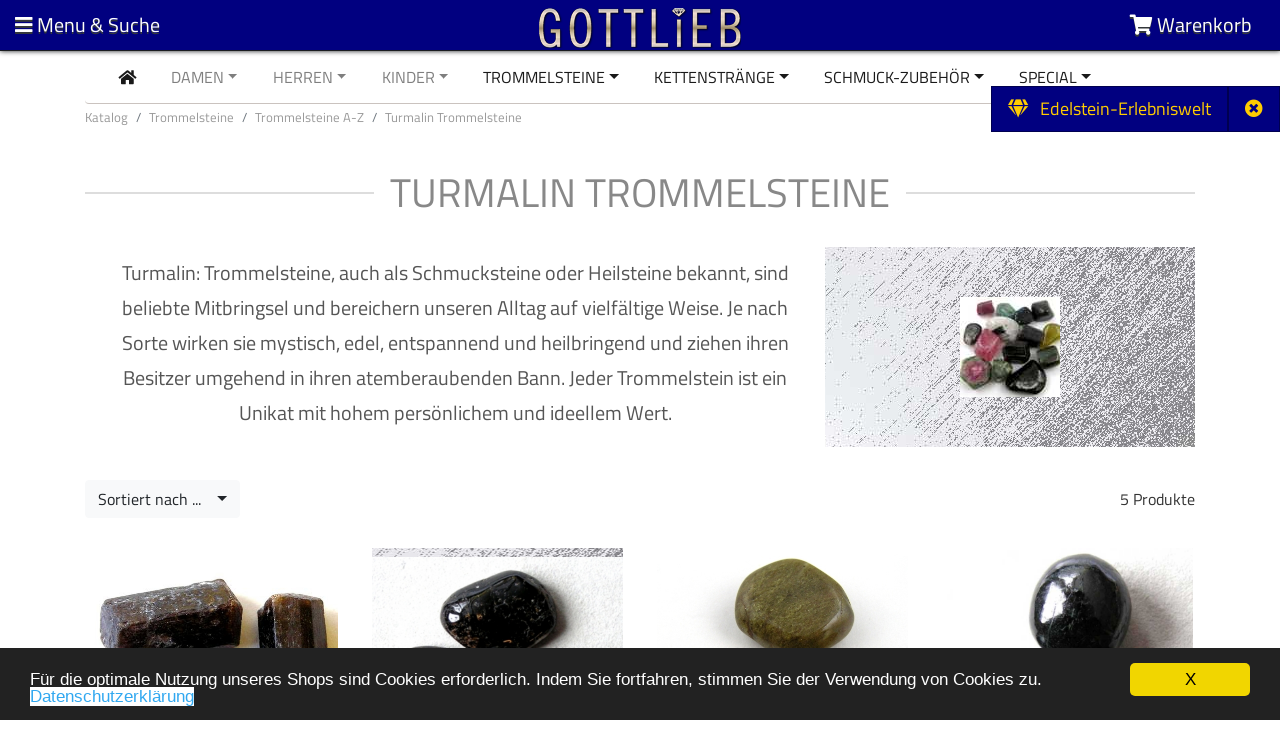

--- FILE ---
content_type: text/html; charset=UTF-8
request_url: https://www.goldgottlieb.de/de/trommelsteine/trommelsteine-a-z/turmalin-trommelsteine?osCsid=fda69182b35eda03d6e8fafbeac2bb85
body_size: 14585
content:

<!doctype html>
<html lang="en">
<head>

<!-- Google Tag Manager -->
<script>(function(w,d,s,l,i){w[l]=w[l]||[];w[l].push({'gtm.start':
new Date().getTime(),event:'gtm.js'});var f=d.getElementsByTagName(s)[0],
j=d.createElement(s),dl=l!='dataLayer'?'&l='+l:'';j.async=true;j.src=
'https://www.googletagmanager.com/gtm.js?id='+i+dl;f.parentNode.insertBefore(j,f);
})(window,document,'script','dataLayer','GTM-K4BP865');</script>
<!-- End Google Tag Manager -->

<meta charset="utf-8">
<meta name="viewport" content="width=device-width, initial-scale=1, shrink-to-fit=no">

<base href="https://www.goldgottlieb.de/" />

<title>Turmalin Trommelsteine günstig online kaufen bei GoldGottlieb</title>
<meta name="description" content="Turmalin: Trommelsteine, auch als Schmucksteine oder Heilsteine bekannt, sind beliebte Mitbringsel und bereichern unseren Alltag auf vielf&auml;ltige Weise. Je nach Sorte wirken sie mystisch, edel, entspannend und heilbringend und ziehen ihren Besitzer umgehend in ihren atemberaubenden Bann. Jeder Trommelstein ist ein Unikat mit hohem pers&ouml;nlichem und ideellem Wert." />
<meta name="keywords" content="Turmalin, Trommelsteine, Schmucksteine, Heilsteine, Schmuck, Mystik, mystisch, edel, entspannend, heilbringend, Unikat, Entspannung, Heilung, Goldgottlieb, Idar-Oberstein, Erlebniswelt, Goldgottlieb, Idar-Oberstein" />

<link rel="shortcut icon" type="image/x-icon" href="images/icon/favicon.ico"/>
<link rel="icon" href="images/icon/favicon.ico" type="image/ico">

<link rel="canonical" href="https://www.goldgottlieb.de/" />

<meta http-equiv="content-language" content="german"/>
<meta name="page-topic" content="Schmuck günstig online kaufen bei GoldGottlieb"/>
<meta name="revisit-after" content="7 days"/>



<script type="text/javascript" src="ext/jquery/jquery-3.3.1.js"></script>
<script type="text/javascript" src="ext/jquery/ui/jquery-ui-1.10.4.min.js"></script>
<script type="text/javascript" src="ext/headroom/headroom.min.js"></script>
<script type="text/javascript" src="ext/headroom/jQuery.headroom.js"></script>
<script type="text/javascript" src="ext/tooltipsy/tooltipsy.min.js"></script>
<script type="text/javascript" src="ext/jquery/collapsible.min.js"></script>
<script type="text/javascript" src="ext/jquery/collapsible.function.js"></script>
<script type="text/javascript" src="ext/photoset-grid/jquery.photoset-grid.min.js"></script>
<script type="text/javascript" src="ext/colorbox/jquery.colorbox-min.js"></script>
<script src="https://cdnjs.cloudflare.com/ajax/libs/popper.js/1.12.9/umd/popper.min.js" integrity="sha384-ApNbgh9B+Y1QKtv3Rn7W3mgPxhU9K/ScQsAP7hUibX39j7fakFPskvXusvfa0b4Q" crossorigin="anonymous"></script>
<script src="https://maxcdn.bootstrapcdn.com/bootstrap/4.0.0/js/bootstrap.min.js" integrity="sha384-JZR6Spejh4U02d8jOt6vLEHfe/JQGiRRSQQxSfFWpi1MquVdAyjUar5+76PVCmYl" crossorigin="anonymous"></script>
<link rel="stylesheet" type="text/css" href="ext/jquery/ui/redmond/jquery-ui-1.10.4.min.css" />






<link rel="stylesheet" type="text/css" href="ext/colorbox/colorbox.css" />


<link rel="stylesheet" type="text/css" href="stylesheet.css" />
<!-- Responsive Design -->
<link rel="stylesheet" href="https://maxcdn.bootstrapcdn.com/bootstrap/4.0.0/css/bootstrap.min.css" integrity="sha384-Gn5384xqQ1aoWXA+058RXPxPg6fy4IWvTNh0E263XmFcJlSAwiGgFAW/dAiS6JXm" crossorigin="anonymous">
<link href="custom.css" rel="stylesheet">
<link href="user.css" rel="stylesheet">
<!-- EOF Responsive Design -->

<link rel="stylesheet" href="https://use.fontawesome.com/releases/v5.0.13/css/all.css" integrity="sha384-DNOHZ68U8hZfKXOrtjWvjxusGo9WQnrNx2sqG0tfsghAvtVlRW3tvkXWZh58N9jp" crossorigin="anonymous">

<link rel="canonical" href="http://www.goldgottlieb.de/de/trommelsteine/trommelsteine-a-z/turmalin-trommelsteine" />

<script>window.cookieconsent_options = {"message":"F&uuml;r die optimale Nutzung unseres Shops sind Cookies erforderlich. Indem Sie fortfahren, stimmen Sie der Verwendung von Cookies zu.", "dismiss":"X", "learnMore":"Datenschutzerkl&auml;rung", "link":"https://www.goldgottlieb.de/https://www.goldgottlieb.de/content.php?content_id=7?osCsid=fda69182b35eda03d6e8fafbeac2bb85", "theme":"https://www.goldgottlieb.de/ext/cookieconsent2/dark-bottom.css?osCsid=fda69182b35eda03d6e8fafbeac2bb85"};</script>
<script src="https://www.goldgottlieb.de/ext/cookieconsent2/cookieconsent.min.js?osCsid=fda69182b35eda03d6e8fafbeac2bb85"></script>

<noscript><div class="no-script"><div class="no-script-inner"><p><strong>JavaScript seems to be disabled in your browser.</strong></p><p>You must have JavaScript enabled in your browser to utilize the functionality of this website. <a href=&quot;http://www.enable-javascript.com/&quot; target=&quot;_blank&quot; rel=&quot;nofollow&quot;>Click here for instructions on enabling javascript in your browser</a>.</div></div></noscript>
<style>.no-script { border: 1px solid #ddd; border-width: 0 0 1px; background: #ffff90; font: 14px verdana; line-height: 2; text-align: center; color: #2f2f2f; } .no-script .no-script-inner { margin: 0 auto; padding: 5px; } .no-script p { margin: 0; }</style>
</head>



<body>

<!-- Google Tag Manager (noscript) -->
<noscript><iframe src="https://www.googletagmanager.com/ns.html?id=GTM-K4BP865"
height="0" width="0" style="display:none;visibility:hidden"></iframe></noscript>
<!-- End Google Tag Manager (noscript) -->


<div class="btn_overlay">

<a id="btn7" href="https://www.goldgottlieb.de/content.php?content_id=28&amp;osCsid=fda69182b35eda03d6e8fafbeac2bb85" class="btn btn_default_inv btn-lg rounded-0""> <span class="fa fas fa-gem"></span> &nbsp; Edelstein-Erlebniswelt</a><a id="overlay_button" class="btn btn_default_inv btn-lg rounded-0" rel="#overlay"> <i class="fa far fa-times-circle"></i></a>

</div>

<script type="text/javascript">
 $("#overlay_button").click(function(e){
    e.stopPropagation();
    $(".btn_overlay").toggleClass("overlay_close");
 });
 </script>



<main>


<!-- blendet Header bei kleinen Displays ein -->
<div class="">
<nav class="top-header headroom headroom--top headroom--not-bottom">

<div class="container-fluid">
<div class="row no-gutters">

<!-- blendet Seitenmenü bei kleinen Displays ein -->
<div class="col">
<div class="component menu">
<a onclick="openSidebar();" class="open-sidebar"><i class="fa fa-bars"></i> <span class="hidden-xs">Menu & Suche</span></a>
<a onclick="closeSidebar();" class="close-sidebar hidden"><i class="fa fa-times"></i> <span class="hidden-xs">Menu & Suche</span></a>
</div>
</div>
<!-- EOF blendet Seitenmenü bei kleinen Displays ein -->

<!-- Logo -->
<div class="col">
<div class="component logo">
<a href="https://www.goldgottlieb.de/?osCsid=fda69182b35eda03d6e8fafbeac2bb85"><img src="images/store_logo.png" alt="GoldGottlieb" title="GoldGottlieb" width="202" height="40" class="img-fluid" /></a>
</a>
</div>
</div>
<!-- EOF Logo -->

<!-- Warenkorb -->
<div class="col">
<div class="component cart">
<a id="btn8" href="https://www.goldgottlieb.de/shopping_cart.php?osCsid=fda69182b35eda03d6e8fafbeac2bb85" class="btn btn-dark" data-toggle="tooltip" data-placement="bottom" title="0 Artikel | 0,00EUR"><i class="fa fa-shopping-cart"></i> <span class="hidden-xs">Warenkorb</span></a></div>
</div>
<!-- EOF Warenkorb -->

</div>
</div>

</nav>
</div>



<script type="text/javascript">
  var openSidebar = function() {
    $(".open-sidebar").addClass("hidden");
    $(".close-sidebar").removeClass("hidden");

    showOverlay();
    showAside();
  };

  var closeSidebar = function() {
    $(".close-sidebar").addClass("hidden");
    $(".open-sidebar").removeClass("hidden");

    hideOverlay();
    hideAside();
  };

  var showAside = function() {
    $('aside').css({ left: '300px' });
  }

  var hideAside = function() {
    $('aside').css({ left: '0px' });
  }

  var showOverlay = function() {
    $('.overlay').click(function() {
      closeSidebar();
    });

    $('.overlay').css({ visibility: 'visible', opacity: 1 });
  }

  var hideOverlay = function() {
    $('.overlay').click(function() {});

    $('.overlay').css({ visibility: 'hidden', opacity: 0 });
  }

  $(window).resize(function() {
    if($(window).width() >= 1920) {
      showAside();
      hideOverlay();
    } else {
      closeSidebar();
    }
  });

  $(".top-header").headroom();
</script>
<!-- EOF blendet Header bei kleinen Displays ein -->
<section id="content">
<div class="overlay"></div>

<section class="header">
<div class="container">
<div class="row no-gutters">

<!-- Wurde umgestellt auf Anzeige innerhalb des Headers.
Farbwerte der Links müssen manuell eingestellt werden.
Link für Specials/Angebote muss manuell gesetzt werden.
Bei veränderter Anzahl der Kategorien/der Links in der Navbar müssen die Abstände neu eingestellt werden. -->


<nav class="navbar navbar-expand-lg navbar-light hidden-xs hidden-sm" role="navigation">
<div class="container">



<div class="collapse navbar-collapse" id="navbarNavDropdown">

<ul class="navbar-nav mr-auto">

<li class="nav-item active">
<a class="nav-link" href="https://www.goldgottlieb.de/?osCsid=fda69182b35eda03d6e8fafbeac2bb85" class="' . $color . '"><i class="fas fa-home"></i> <span class="sr-only">current</span></a>
</li>




<li class="nav-item  dropdown ">
<a class="nav-link  dropdown-toggle" href="https://www.goldgottlieb.de/de/Damen-Schmuck?osCsid=fda69182b35eda03d6e8fafbeac2bb85">
Damen</a>

<ul class="dropdown-menu" aria-labelledby="navbarDropdownMenuLink">


<li class="dropdown-submenu">


<a class="dropdown-item  dropdown-toggle" href="https://www.goldgottlieb.de/de/Damen-Schmuck/schmuck-ketten?osCsid=fda69182b35eda03d6e8fafbeac2bb85">Schmuck - Ketten</a>



<ul class="dropdown-menu">


<li class="dropdown-submenu">
<a class="dropdown-item " href="https://www.goldgottlieb.de/de/Damen-Schmuck/schmuck-ketten/edelstahl-ketten?osCsid=fda69182b35eda03d6e8fafbeac2bb85">Edelstahl Ketten</a>


</li>

<li class="dropdown-submenu">
<a class="dropdown-item  dropdown-toggle" href="https://www.goldgottlieb.de/de/Damen-Schmuck/schmuck-ketten/silberketten?osCsid=fda69182b35eda03d6e8fafbeac2bb85">Silberketten</a>

<ul class="dropdown-menu">

<li>
<a class="dropdown-item" href="https://www.goldgottlieb.de/de/Damen-Schmuck/schmuck-ketten/silberketten/basis-ketten?osCsid=fda69182b35eda03d6e8fafbeac2bb85">Basis Ketten</a>
</li>
<li>
<a class="dropdown-item" href="https://www.goldgottlieb.de/de/Damen-Schmuck/schmuck-ketten/silberketten/collierketten?osCsid=fda69182b35eda03d6e8fafbeac2bb85">Collierketten</a>
</li>
<li>
<a class="dropdown-item" href="https://www.goldgottlieb.de/de/Damen-Schmuck/schmuck-ketten/silberketten/ketten-mit-anhanger?osCsid=fda69182b35eda03d6e8fafbeac2bb85">Ketten mit Anhänger</a>
</li>

</ul>

</li>

<li class="dropdown-submenu">
<a class="dropdown-item " href="https://www.goldgottlieb.de/de/Damen-Schmuck/schmuck-ketten/perlenketten?osCsid=fda69182b35eda03d6e8fafbeac2bb85">Perlenketten</a>


</li>

<li class="dropdown-submenu">
<a class="dropdown-item " href="https://www.goldgottlieb.de/de/Damen-Schmuck/schmuck-ketten/lederketten?osCsid=fda69182b35eda03d6e8fafbeac2bb85">Lederketten</a>


</li>

<li class="dropdown-submenu">
<a class="dropdown-item " href="https://www.goldgottlieb.de/de/Damen-Schmuck/schmuck-ketten/kunststoffbander?osCsid=fda69182b35eda03d6e8fafbeac2bb85">Kunststoffbänder</a>


</li>

<li class="dropdown-submenu">
<a class="dropdown-item " href="https://www.goldgottlieb.de/de/Damen-Schmuck/schmuck-ketten/kautschukketten?osCsid=fda69182b35eda03d6e8fafbeac2bb85">Kautschukketten</a>


</li>

<li class="dropdown-submenu">
<a class="dropdown-item  dropdown-toggle" href="https://www.goldgottlieb.de/de/Damen-Schmuck/schmuck-ketten/edelstein-ketten?osCsid=fda69182b35eda03d6e8fafbeac2bb85">Edelstein-Ketten</a>

<ul class="dropdown-menu">

<li>
<a class="dropdown-item" href="https://www.goldgottlieb.de/de/Damen-Schmuck/schmuck-ketten/edelstein-ketten/alle-edelsteinketten?osCsid=fda69182b35eda03d6e8fafbeac2bb85">alle Edelsteinketten</a>
</li>
<li>
<a class="dropdown-item" href="https://www.goldgottlieb.de/de/Damen-Schmuck/schmuck-ketten/edelstein-ketten/edelsteinketten-sortiert?osCsid=fda69182b35eda03d6e8fafbeac2bb85">Edelsteinketten sortiert</a>
</li>

</ul>

</li>

</ul>

</li>

<li class="dropdown-submenu">


<a class="dropdown-item  dropdown-toggle" href="https://www.goldgottlieb.de/de/Damen-Schmuck/schmuck-anhanger?osCsid=fda69182b35eda03d6e8fafbeac2bb85">Schmuck - Anhänger</a>



<ul class="dropdown-menu">


<li class="dropdown-submenu">
<a class="dropdown-item " href="https://www.goldgottlieb.de/de/Damen-Schmuck/schmuck-anhanger/silber-anhanger?osCsid=fda69182b35eda03d6e8fafbeac2bb85">Silber-Anhänger</a>


</li>

<li class="dropdown-submenu">
<a class="dropdown-item " href="https://www.goldgottlieb.de/de/Damen-Schmuck/schmuck-anhanger/edelstein-anhanger?osCsid=fda69182b35eda03d6e8fafbeac2bb85">Edelstein-Anhänger</a>


</li>

<li class="dropdown-submenu">
<a class="dropdown-item " href="https://www.goldgottlieb.de/de/Damen-Schmuck/schmuck-anhanger/clip-anhanger?osCsid=fda69182b35eda03d6e8fafbeac2bb85">Clip Anhänger</a>


</li>

<li class="dropdown-submenu">
<a class="dropdown-item " href="https://www.goldgottlieb.de/de/Damen-Schmuck/schmuck-anhanger/bettelanhanger-charms?osCsid=fda69182b35eda03d6e8fafbeac2bb85">Bettelanhänger Charms</a>


</li>

<li class="dropdown-submenu">
<a class="dropdown-item " href="https://www.goldgottlieb.de/de/Damen-Schmuck/schmuck-anhanger/buchstaben-anhanger?osCsid=fda69182b35eda03d6e8fafbeac2bb85">Buchstaben-Anhänger</a>


</li>

</ul>

</li>

<li class="dropdown-submenu">


<a class="dropdown-item " href="https://www.goldgottlieb.de/de/Damen-Schmuck/schmuck-ringe?osCsid=fda69182b35eda03d6e8fafbeac2bb85">Schmuck - Ringe</a>




</li>

<li class="dropdown-submenu">


<a class="dropdown-item  dropdown-toggle" href="https://www.goldgottlieb.de/de/Damen-Schmuck/ohrschmuck?osCsid=fda69182b35eda03d6e8fafbeac2bb85">Ohrschmuck</a>



<ul class="dropdown-menu">


<li class="dropdown-submenu">
<a class="dropdown-item " href="https://www.goldgottlieb.de/de/Damen-Schmuck/ohrschmuck/edelsteinohrschmuck?osCsid=fda69182b35eda03d6e8fafbeac2bb85">Edelsteinohrschmuck</a>


</li>

<li class="dropdown-submenu">
<a class="dropdown-item " href="https://www.goldgottlieb.de/de/Damen-Schmuck/ohrschmuck/silber-ohrclip?osCsid=fda69182b35eda03d6e8fafbeac2bb85">Silber Ohrclip</a>


</li>

<li class="dropdown-submenu">
<a class="dropdown-item " href="https://www.goldgottlieb.de/de/Damen-Schmuck/ohrschmuck/silber-ohrstecker?osCsid=fda69182b35eda03d6e8fafbeac2bb85">Silber-Ohrstecker</a>


</li>

<li class="dropdown-submenu">
<a class="dropdown-item " href="https://www.goldgottlieb.de/de/Damen-Schmuck/ohrschmuck/silber-ohrhanger?osCsid=fda69182b35eda03d6e8fafbeac2bb85">Silber-Ohrhänger</a>


</li>

<li class="dropdown-submenu">
<a class="dropdown-item " href="https://www.goldgottlieb.de/de/Damen-Schmuck/ohrschmuck/silber-ohrcreolen?osCsid=fda69182b35eda03d6e8fafbeac2bb85">Silber-Ohrcreolen</a>


</li>

<li class="dropdown-submenu">
<a class="dropdown-item " href="https://www.goldgottlieb.de/de/Damen-Schmuck/ohrschmuck/gold-ohrstecker?osCsid=fda69182b35eda03d6e8fafbeac2bb85">Gold-Ohrstecker</a>


</li>

<li class="dropdown-submenu">
<a class="dropdown-item " href="https://www.goldgottlieb.de/de/Damen-Schmuck/ohrschmuck/perlen-ohrstecker?osCsid=fda69182b35eda03d6e8fafbeac2bb85">Perlen-Ohrstecker</a>


</li>

</ul>

</li>

<li class="dropdown-submenu">


<a class="dropdown-item  dropdown-toggle" href="https://www.goldgottlieb.de/de/Damen-Schmuck/schmuck-armbander?osCsid=fda69182b35eda03d6e8fafbeac2bb85">Schmuck - Armbänder</a>



<ul class="dropdown-menu">


<li class="dropdown-submenu">
<a class="dropdown-item " href="https://www.goldgottlieb.de/de/Damen-Schmuck/schmuck-armbander/edelstein-armbander?osCsid=fda69182b35eda03d6e8fafbeac2bb85">Edelstein Armbänder</a>


</li>

<li class="dropdown-submenu">
<a class="dropdown-item " href="https://www.goldgottlieb.de/de/Damen-Schmuck/schmuck-armbander/lederarmbander-mit-schmuckteilen?osCsid=fda69182b35eda03d6e8fafbeac2bb85">Lederarmbänder mit Schmuckteilen</a>


</li>

<li class="dropdown-submenu">
<a class="dropdown-item " href="https://www.goldgottlieb.de/de/Damen-Schmuck/schmuck-armbander/silberarmbander?osCsid=fda69182b35eda03d6e8fafbeac2bb85">Silberarmbänder</a>


</li>

<li class="dropdown-submenu">
<a class="dropdown-item " href="https://www.goldgottlieb.de/de/Damen-Schmuck/schmuck-armbander/perlen-muschelkern-armbander?osCsid=fda69182b35eda03d6e8fafbeac2bb85">Perlen/Muschelkern Armbänder</a>


</li>

<li class="dropdown-submenu">
<a class="dropdown-item " href="https://www.goldgottlieb.de/de/Damen-Schmuck/schmuck-armbander/kautschukarmbander?osCsid=fda69182b35eda03d6e8fafbeac2bb85">Kautschukarmbänder</a>


</li>

<li class="dropdown-submenu">
<a class="dropdown-item " href="https://www.goldgottlieb.de/de/Damen-Schmuck/schmuck-armbander/lederarmbander?osCsid=fda69182b35eda03d6e8fafbeac2bb85">Lederarmbänder</a>


</li>

</ul>

</li>

<li class="dropdown-submenu">


<a class="dropdown-item " href="https://www.goldgottlieb.de/de/Damen-Schmuck/modeschmuck?osCsid=fda69182b35eda03d6e8fafbeac2bb85">Modeschmuck</a>




</li>

<li class="dropdown-submenu">


<a class="dropdown-item " href="https://www.goldgottlieb.de/de/Damen-Schmuck/edelstahl-schmuck?osCsid=fda69182b35eda03d6e8fafbeac2bb85">Edelstahl - Schmuck</a>




</li>

<li class="dropdown-submenu">


<a class="dropdown-item " href="https://www.goldgottlieb.de/de/Damen-Schmuck/edelstein-donuts?osCsid=fda69182b35eda03d6e8fafbeac2bb85">Edelstein - Donuts</a>




</li>

</ul>

</li>

<li class="nav-item  dropdown ">
<a class="nav-link  dropdown-toggle" href="https://www.goldgottlieb.de/de/Herren-Schmuck?osCsid=fda69182b35eda03d6e8fafbeac2bb85">
Herren</a>

<ul class="dropdown-menu" aria-labelledby="navbarDropdownMenuLink">


<li class="dropdown-submenu">


<a class="dropdown-item " href="https://www.goldgottlieb.de/de/Herren-Schmuck/herren-armbander?osCsid=fda69182b35eda03d6e8fafbeac2bb85">Herren-Armbänder</a>




</li>

<li class="dropdown-submenu">


<a class="dropdown-item " href="https://www.goldgottlieb.de/de/Herren-Schmuck/herren-ketten?osCsid=fda69182b35eda03d6e8fafbeac2bb85">Herren-Ketten</a>




</li>

<li class="dropdown-submenu">


<a class="dropdown-item " href="https://www.goldgottlieb.de/de/Herren-Schmuck/herren-ringe?osCsid=fda69182b35eda03d6e8fafbeac2bb85">Herren-Ringe</a>




</li>

<li class="dropdown-submenu">


<a class="dropdown-item " href="https://www.goldgottlieb.de/de/Herren-Schmuck/manschettenknopfe?osCsid=fda69182b35eda03d6e8fafbeac2bb85">Manschettenknöpfe</a>




</li>

</ul>

</li>

<li class="nav-item  dropdown ">
<a class="nav-link  dropdown-toggle" href="https://www.goldgottlieb.de/de/Kinder-Schmuck?osCsid=fda69182b35eda03d6e8fafbeac2bb85">
Kinder</a>

<ul class="dropdown-menu" aria-labelledby="navbarDropdownMenuLink">


<li class="dropdown-submenu">


<a class="dropdown-item " href="https://www.goldgottlieb.de/de/Kinder-Schmuck/kinder-schmuckketten?osCsid=fda69182b35eda03d6e8fafbeac2bb85">Kinder Schmuckketten</a>




</li>

<li class="dropdown-submenu">


<a class="dropdown-item " href="https://www.goldgottlieb.de/de/Kinder-Schmuck/kinderschmuck-anhanger?osCsid=fda69182b35eda03d6e8fafbeac2bb85">Kinderschmuck  Anhänger</a>




</li>

<li class="dropdown-submenu">


<a class="dropdown-item " href="https://www.goldgottlieb.de/de/Kinder-Schmuck/kinder-ohrstecker?osCsid=fda69182b35eda03d6e8fafbeac2bb85">Kinder Ohrstecker</a>




</li>

<li class="dropdown-submenu">


<a class="dropdown-item " href="https://www.goldgottlieb.de/de/Kinder-Schmuck/kinder-ohrhanger?osCsid=fda69182b35eda03d6e8fafbeac2bb85">Kinder Ohrhänger</a>




</li>

<li class="dropdown-submenu">


<a class="dropdown-item " href="https://www.goldgottlieb.de/de/Kinder-Schmuck/kinder-creolen?osCsid=fda69182b35eda03d6e8fafbeac2bb85">Kinder Creolen</a>




</li>

<li class="dropdown-submenu">


<a class="dropdown-item " href="https://www.goldgottlieb.de/de/Kinder-Schmuck/kinder-armbander?osCsid=fda69182b35eda03d6e8fafbeac2bb85">Kinder Armbänder</a>




</li>

</ul>

</li>

<li class="nav-item  dropdown  active ">
<a class="nav-link  dropdown-toggle" href="https://www.goldgottlieb.de/de/trommelsteine?osCsid=fda69182b35eda03d6e8fafbeac2bb85">
Trommelsteine</a>

<ul class="dropdown-menu" aria-labelledby="navbarDropdownMenuLink">


<li class="dropdown-submenu">


<a class="dropdown-item  dropdown-toggle" href="https://www.goldgottlieb.de/de/trommelsteine/trommelsteine-a-z?osCsid=fda69182b35eda03d6e8fafbeac2bb85">Trommelsteine A-Z</a>



<ul class="dropdown-menu">


<li class="dropdown-submenu">
<a class="dropdown-item " href="https://www.goldgottlieb.de/de/trommelsteine/trommelsteine-a-z/achat-trommelsteine?osCsid=fda69182b35eda03d6e8fafbeac2bb85">Achat Trommelsteine</a>


</li>

<li class="dropdown-submenu">
<a class="dropdown-item " href="https://www.goldgottlieb.de/de/trommelsteine/trommelsteine-a-z/amazonit-trommelsteine?osCsid=fda69182b35eda03d6e8fafbeac2bb85">Amazonit Trommelsteine</a>


</li>

<li class="dropdown-submenu">
<a class="dropdown-item " href="https://www.goldgottlieb.de/de/trommelsteine/trommelsteine-a-z/amethyst-trommelsteine?osCsid=fda69182b35eda03d6e8fafbeac2bb85">Amethyst Trommelsteine</a>


</li>

<li class="dropdown-submenu">
<a class="dropdown-item " href="https://www.goldgottlieb.de/de/trommelsteine/trommelsteine-a-z/ametrin-trommelsteine?osCsid=fda69182b35eda03d6e8fafbeac2bb85">Ametrin Trommelsteine</a>


</li>

<li class="dropdown-submenu">
<a class="dropdown-item " href="https://www.goldgottlieb.de/de/trommelsteine/trommelsteine-a-z/amphibolit-trommelsteine?osCsid=fda69182b35eda03d6e8fafbeac2bb85">Amphibolit Trommelsteine</a>


</li>

<li class="dropdown-submenu">
<a class="dropdown-item " href="https://www.goldgottlieb.de/de/trommelsteine/trommelsteine-a-z/angelit-trommelsteine?osCsid=fda69182b35eda03d6e8fafbeac2bb85">Angelit Trommelsteine</a>


</li>

<li class="dropdown-submenu">
<a class="dropdown-item " href="https://www.goldgottlieb.de/de/trommelsteine/trommelsteine-a-z/anthophyllit-trommelsteine?osCsid=fda69182b35eda03d6e8fafbeac2bb85">Anthophyllit Trommelsteine</a>


</li>

<li class="dropdown-submenu">
<a class="dropdown-item " href="https://www.goldgottlieb.de/de/trommelsteine/trommelsteine-a-z/antigorit-trommelsteine?osCsid=fda69182b35eda03d6e8fafbeac2bb85">Antigorit Trommelsteine</a>


</li>

<li class="dropdown-submenu">
<a class="dropdown-item " href="https://www.goldgottlieb.de/de/trommelsteine/trommelsteine-a-z/apachentrane-trommelsteine?osCsid=fda69182b35eda03d6e8fafbeac2bb85">Apachenträne Trommelsteine</a>


</li>

<li class="dropdown-submenu">
<a class="dropdown-item " href="https://www.goldgottlieb.de/de/trommelsteine/trommelsteine-a-z/apatit-trommelsteine?osCsid=fda69182b35eda03d6e8fafbeac2bb85">Apatit Trommelsteine</a>


</li>

<li class="dropdown-submenu">
<a class="dropdown-item " href="https://www.goldgottlieb.de/de/trommelsteine/trommelsteine-a-z/apophyllit-trommelsteine?osCsid=fda69182b35eda03d6e8fafbeac2bb85">Apophyllit Trommelsteine</a>


</li>

<li class="dropdown-submenu">
<a class="dropdown-item " href="https://www.goldgottlieb.de/de/trommelsteine/trommelsteine-a-z/aragonit-trommelsteine?osCsid=fda69182b35eda03d6e8fafbeac2bb85">Aragonit Trommelsteine</a>


</li>

<li class="dropdown-submenu">
<a class="dropdown-item " href="https://www.goldgottlieb.de/de/trommelsteine/trommelsteine-a-z/aragonit-calcit-trommelsteine?osCsid=fda69182b35eda03d6e8fafbeac2bb85">Aragonit-Calcit Trommelsteine</a>


</li>

<li class="dropdown-submenu">
<a class="dropdown-item " href="https://www.goldgottlieb.de/de/trommelsteine/trommelsteine-a-z/astrophilith-trommelsteine?osCsid=fda69182b35eda03d6e8fafbeac2bb85">Astrophilith Trommelsteine</a>


</li>

<li class="dropdown-submenu">
<a class="dropdown-item " href="https://www.goldgottlieb.de/de/trommelsteine/trommelsteine-a-z/augit-trommelsteine?osCsid=fda69182b35eda03d6e8fafbeac2bb85">Augit Trommelsteine</a>


</li>

<li class="dropdown-submenu">
<a class="dropdown-item " href="https://www.goldgottlieb.de/de/trommelsteine/trommelsteine-a-z/australian-print-stone-trommelst?osCsid=fda69182b35eda03d6e8fafbeac2bb85">Australian Print-Stone Trommelst</a>


</li>

<li class="dropdown-submenu">
<a class="dropdown-item " href="https://www.goldgottlieb.de/de/trommelsteine/trommelsteine-a-z/aventurin-trommelsteine?osCsid=fda69182b35eda03d6e8fafbeac2bb85">Aventurin Trommelsteine</a>


</li>

<li class="dropdown-submenu">
<a class="dropdown-item " href="https://www.goldgottlieb.de/de/trommelsteine/trommelsteine-a-z/basalt-trommelsteine?osCsid=fda69182b35eda03d6e8fafbeac2bb85">Basalt Trommelsteine</a>


</li>

<li class="dropdown-submenu">
<a class="dropdown-item " href="https://www.goldgottlieb.de/de/trommelsteine/trommelsteine-a-z/bergkristall-trommelsteine?osCsid=fda69182b35eda03d6e8fafbeac2bb85">Bergkristall Trommelsteine</a>


</li>

<li class="dropdown-submenu">
<a class="dropdown-item " href="https://www.goldgottlieb.de/de/trommelsteine/trommelsteine-a-z/bernstein-trommelsteine?osCsid=fda69182b35eda03d6e8fafbeac2bb85">Bernstein Trommelsteine</a>


</li>

<li class="dropdown-submenu">
<a class="dropdown-item " href="https://www.goldgottlieb.de/de/trommelsteine/trommelsteine-a-z/beryll-trommelsteine?osCsid=fda69182b35eda03d6e8fafbeac2bb85">Beryll Trommelsteine</a>


</li>

<li class="dropdown-submenu">
<a class="dropdown-item " href="https://www.goldgottlieb.de/de/trommelsteine/trommelsteine-a-z/biotit-trommelsteine?osCsid=fda69182b35eda03d6e8fafbeac2bb85">Biotit Trommelsteine</a>


</li>

<li class="dropdown-submenu">
<a class="dropdown-item " href="https://www.goldgottlieb.de/de/trommelsteine/trommelsteine-a-z/blaufluss-trommelsteine?osCsid=fda69182b35eda03d6e8fafbeac2bb85">Blaufluss Trommelsteine</a>


</li>

<li class="dropdown-submenu">
<a class="dropdown-item " href="https://www.goldgottlieb.de/de/trommelsteine/trommelsteine-a-z/boulder-matrix-trommelsteine?osCsid=fda69182b35eda03d6e8fafbeac2bb85">Boulder Matrix Trommelsteine</a>


</li>

<li class="dropdown-submenu">
<a class="dropdown-item " href="https://www.goldgottlieb.de/de/trommelsteine/trommelsteine-a-z/brasilianit-trommelsteine?osCsid=fda69182b35eda03d6e8fafbeac2bb85">Brasilianit Trommelsteine</a>


</li>

<li class="dropdown-submenu">
<a class="dropdown-item " href="https://www.goldgottlieb.de/de/trommelsteine/trommelsteine-a-z/bronzit-trommelsteine?osCsid=fda69182b35eda03d6e8fafbeac2bb85">Bronzit Trommelsteine</a>


</li>

<li class="dropdown-submenu">
<a class="dropdown-item " href="https://www.goldgottlieb.de/de/trommelsteine/trommelsteine-a-z/buntfeldspat-trommelsteine?osCsid=fda69182b35eda03d6e8fafbeac2bb85">Buntfeldspat Trommelsteine</a>


</li>

<li class="dropdown-submenu">
<a class="dropdown-item " href="https://www.goldgottlieb.de/de/trommelsteine/trommelsteine-a-z/buntkupfer-trommelsteine?osCsid=fda69182b35eda03d6e8fafbeac2bb85">Buntkupfer Trommelsteine</a>


</li>

<li class="dropdown-submenu">
<a class="dropdown-item " href="https://www.goldgottlieb.de/de/trommelsteine/trommelsteine-a-z/bustamit-trommelsteine?osCsid=fda69182b35eda03d6e8fafbeac2bb85">Bustamit Trommelsteine</a>


</li>

<li class="dropdown-submenu">
<a class="dropdown-item " href="https://www.goldgottlieb.de/de/trommelsteine/trommelsteine-a-z/calcit-trommelsteine?osCsid=fda69182b35eda03d6e8fafbeac2bb85">Calcit Trommelsteine</a>


</li>

<li class="dropdown-submenu">
<a class="dropdown-item " href="https://www.goldgottlieb.de/de/trommelsteine/trommelsteine-a-z/cavansit-trommelsteine?osCsid=fda69182b35eda03d6e8fafbeac2bb85">Cavansit Trommelsteine</a>


</li>

<li class="dropdown-submenu">
<a class="dropdown-item " href="https://www.goldgottlieb.de/de/trommelsteine/trommelsteine-a-z/chalcedon-trommelsteine?osCsid=fda69182b35eda03d6e8fafbeac2bb85">Chalcedon Trommelsteine</a>


</li>

<li class="dropdown-submenu">
<a class="dropdown-item " href="https://www.goldgottlieb.de/de/trommelsteine/trommelsteine-a-z/charoit-trommelsteine?osCsid=fda69182b35eda03d6e8fafbeac2bb85">Charoit Trommelsteine</a>


</li>

<li class="dropdown-submenu">
<a class="dropdown-item " href="https://www.goldgottlieb.de/de/trommelsteine/trommelsteine-a-z/chiastolith-trommelsteine?osCsid=fda69182b35eda03d6e8fafbeac2bb85">Chiastolith Trommelsteine</a>


</li>

<li class="dropdown-submenu">
<a class="dropdown-item " href="https://www.goldgottlieb.de/de/trommelsteine/trommelsteine-a-z/chloromelanit-trommelsteine?osCsid=fda69182b35eda03d6e8fafbeac2bb85">Chloromelanit Trommelsteine</a>


</li>

<li class="dropdown-submenu">
<a class="dropdown-item " href="https://www.goldgottlieb.de/de/trommelsteine/trommelsteine-a-z/chrysantemenstein-trommelsteine?osCsid=fda69182b35eda03d6e8fafbeac2bb85">Chrysantemenstein Trommelsteine</a>


</li>

<li class="dropdown-submenu">
<a class="dropdown-item " href="https://www.goldgottlieb.de/de/trommelsteine/trommelsteine-a-z/chrysokoll-trommelsteine?osCsid=fda69182b35eda03d6e8fafbeac2bb85">Chrysokoll Trommelsteine</a>


</li>

<li class="dropdown-submenu">
<a class="dropdown-item " href="https://www.goldgottlieb.de/de/trommelsteine/trommelsteine-a-z/chrysopras-trommelsteine?osCsid=fda69182b35eda03d6e8fafbeac2bb85">Chrysopras Trommelsteine</a>


</li>

<li class="dropdown-submenu">
<a class="dropdown-item " href="https://www.goldgottlieb.de/de/trommelsteine/trommelsteine-a-z/citrin-trommelsteine?osCsid=fda69182b35eda03d6e8fafbeac2bb85">Citrin Trommelsteine</a>


</li>

<li class="dropdown-submenu">
<a class="dropdown-item " href="https://www.goldgottlieb.de/de/trommelsteine/trommelsteine-a-z/coelestin-trommelsteine?osCsid=fda69182b35eda03d6e8fafbeac2bb85">Coelestin Trommelsteine</a>


</li>

<li class="dropdown-submenu">
<a class="dropdown-item " href="https://www.goldgottlieb.de/de/trommelsteine/trommelsteine-a-z/cordierit-trommelsteine?osCsid=fda69182b35eda03d6e8fafbeac2bb85">Cordierit Trommelsteine</a>


</li>

<li class="dropdown-submenu">
<a class="dropdown-item " href="https://www.goldgottlieb.de/de/trommelsteine/trommelsteine-a-z/covelin-trommelsteine?osCsid=fda69182b35eda03d6e8fafbeac2bb85">Covelin Trommelsteine</a>


</li>

<li class="dropdown-submenu">
<a class="dropdown-item " href="https://www.goldgottlieb.de/de/trommelsteine/trommelsteine-a-z/diopsid-trommelsteine?osCsid=fda69182b35eda03d6e8fafbeac2bb85">Diopsid Trommelsteine</a>


</li>

<li class="dropdown-submenu">
<a class="dropdown-item " href="https://www.goldgottlieb.de/de/trommelsteine/trommelsteine-a-z/disthen-trommelsteine?osCsid=fda69182b35eda03d6e8fafbeac2bb85">Disthen Trommelsteine</a>


</li>

<li class="dropdown-submenu">
<a class="dropdown-item " href="https://www.goldgottlieb.de/de/trommelsteine/trommelsteine-a-z/dolomit-trommelsteine?osCsid=fda69182b35eda03d6e8fafbeac2bb85">Dolomit Trommelsteine</a>


</li>

<li class="dropdown-submenu">
<a class="dropdown-item " href="https://www.goldgottlieb.de/de/trommelsteine/trommelsteine-a-z/dr-liesegang-stein-trommelstein?osCsid=fda69182b35eda03d6e8fafbeac2bb85">Dr. Liesegang Stein Trommelstein</a>


</li>

<li class="dropdown-submenu">
<a class="dropdown-item " href="https://www.goldgottlieb.de/de/trommelsteine/trommelsteine-a-z/eklogit-trommelsteine?osCsid=fda69182b35eda03d6e8fafbeac2bb85">Eklogit Trommelsteine</a>


</li>

<li class="dropdown-submenu">
<a class="dropdown-item " href="https://www.goldgottlieb.de/de/trommelsteine/trommelsteine-a-z/epidot-trommelsteine?osCsid=fda69182b35eda03d6e8fafbeac2bb85">Epidot Trommelsteine</a>


</li>

<li class="dropdown-submenu">
<a class="dropdown-item " href="https://www.goldgottlieb.de/de/trommelsteine/trommelsteine-a-z/eudialyt-trommelsteine?osCsid=fda69182b35eda03d6e8fafbeac2bb85">Eudialyt Trommelsteine</a>


</li>

<li class="dropdown-submenu">
<a class="dropdown-item " href="https://www.goldgottlieb.de/de/trommelsteine/trommelsteine-a-z/falkenauge-trommelsteine?osCsid=fda69182b35eda03d6e8fafbeac2bb85">Falkenauge Trommelsteine</a>


</li>

<li class="dropdown-submenu">
<a class="dropdown-item " href="https://www.goldgottlieb.de/de/trommelsteine/trommelsteine-a-z/feldspat-trommelsteine?osCsid=fda69182b35eda03d6e8fafbeac2bb85">Feldspat Trommelsteine</a>


</li>

<li class="dropdown-submenu">
<a class="dropdown-item " href="https://www.goldgottlieb.de/de/trommelsteine/trommelsteine-a-z/flint-feuerstein-trommelsteine?osCsid=fda69182b35eda03d6e8fafbeac2bb85">Flint-Feuerstein Trommelsteine</a>


</li>

<li class="dropdown-submenu">
<a class="dropdown-item " href="https://www.goldgottlieb.de/de/trommelsteine/trommelsteine-a-z/fluorit-trommelsteine?osCsid=fda69182b35eda03d6e8fafbeac2bb85">Fluorit Trommelsteine</a>


</li>

<li class="dropdown-submenu">
<a class="dropdown-item " href="https://www.goldgottlieb.de/de/trommelsteine/trommelsteine-a-z/fossilien-trommelsteine?osCsid=fda69182b35eda03d6e8fafbeac2bb85">Fossilien Trommelsteine</a>


</li>

<li class="dropdown-submenu">
<a class="dropdown-item " href="https://www.goldgottlieb.de/de/trommelsteine/trommelsteine-a-z/fuchsit-trommelsteine?osCsid=fda69182b35eda03d6e8fafbeac2bb85">Fuchsit Trommelsteine</a>


</li>

<li class="dropdown-submenu">
<a class="dropdown-item " href="https://www.goldgottlieb.de/de/trommelsteine/trommelsteine-a-z/fuchsit-disthen-trommelsteine?osCsid=fda69182b35eda03d6e8fafbeac2bb85">Fuchsit-Disthen Trommelsteine</a>


</li>

<li class="dropdown-submenu">
<a class="dropdown-item " href="https://www.goldgottlieb.de/de/trommelsteine/trommelsteine-a-z/gabbro-trommelsteine?osCsid=fda69182b35eda03d6e8fafbeac2bb85">Gabbro Trommelsteine</a>


</li>

<li class="dropdown-submenu">
<a class="dropdown-item " href="https://www.goldgottlieb.de/de/trommelsteine/trommelsteine-a-z/gagat-jett-trommelsteine?osCsid=fda69182b35eda03d6e8fafbeac2bb85">Gagat-Jett Trommelsteine</a>


</li>

<li class="dropdown-submenu">
<a class="dropdown-item " href="https://www.goldgottlieb.de/de/trommelsteine/trommelsteine-a-z/galaxyit-trommelsteine?osCsid=fda69182b35eda03d6e8fafbeac2bb85">Galaxyit Trommelsteine</a>


</li>

<li class="dropdown-submenu">
<a class="dropdown-item " href="https://www.goldgottlieb.de/de/trommelsteine/trommelsteine-a-z/galenit-bleiglanz-trommelsteine?osCsid=fda69182b35eda03d6e8fafbeac2bb85">Galenit-Bleiglanz Trommelsteine</a>


</li>

<li class="dropdown-submenu">
<a class="dropdown-item " href="https://www.goldgottlieb.de/de/trommelsteine/trommelsteine-a-z/girasol-trommelsteine?osCsid=fda69182b35eda03d6e8fafbeac2bb85">Girasol Trommelsteine</a>


</li>

<li class="dropdown-submenu">
<a class="dropdown-item " href="https://www.goldgottlieb.de/de/trommelsteine/trommelsteine-a-z/glaukophan-trommelsteine?osCsid=fda69182b35eda03d6e8fafbeac2bb85">Glaukophan Trommelsteine</a>


</li>

<li class="dropdown-submenu">
<a class="dropdown-item " href="https://www.goldgottlieb.de/de/trommelsteine/trommelsteine-a-z/goldfluss-trommelsteine?osCsid=fda69182b35eda03d6e8fafbeac2bb85">Goldfluss Trommelsteine</a>


</li>

<li class="dropdown-submenu">
<a class="dropdown-item " href="https://www.goldgottlieb.de/de/trommelsteine/trommelsteine-a-z/granat-trommelsteine?osCsid=fda69182b35eda03d6e8fafbeac2bb85">Granat Trommelsteine</a>


</li>

<li class="dropdown-submenu">
<a class="dropdown-item " href="https://www.goldgottlieb.de/de/trommelsteine/trommelsteine-a-z/granit-trommelsteine?osCsid=fda69182b35eda03d6e8fafbeac2bb85">Granit Trommelsteine</a>


</li>

<li class="dropdown-submenu">
<a class="dropdown-item " href="https://www.goldgottlieb.de/de/trommelsteine/trommelsteine-a-z/grossular-trommelsteine?osCsid=fda69182b35eda03d6e8fafbeac2bb85">Grossular Trommelsteine</a>


</li>

<li class="dropdown-submenu">
<a class="dropdown-item " href="https://www.goldgottlieb.de/de/trommelsteine/trommelsteine-a-z/grunquarz-trommelsteine?osCsid=fda69182b35eda03d6e8fafbeac2bb85">Grünquarz Trommelsteine</a>


</li>

<li class="dropdown-submenu">
<a class="dropdown-item " href="https://www.goldgottlieb.de/de/trommelsteine/trommelsteine-a-z/hamatit-trommelsteine?osCsid=fda69182b35eda03d6e8fafbeac2bb85">Hämatit Trommelsteine</a>


</li>

<li class="dropdown-submenu">
<a class="dropdown-item " href="https://www.goldgottlieb.de/de/trommelsteine/trommelsteine-a-z/heliodor-trommelsteine?osCsid=fda69182b35eda03d6e8fafbeac2bb85">Heliodor Trommelsteine</a>


</li>

<li class="dropdown-submenu">
<a class="dropdown-item " href="https://www.goldgottlieb.de/de/trommelsteine/trommelsteine-a-z/heliotrop-trommelsteine?osCsid=fda69182b35eda03d6e8fafbeac2bb85">Heliotrop Trommelsteine</a>


</li>

<li class="dropdown-submenu">
<a class="dropdown-item " href="https://www.goldgottlieb.de/de/trommelsteine/trommelsteine-a-z/herkimer-trommelsteine?osCsid=fda69182b35eda03d6e8fafbeac2bb85">Herkimer Trommelsteine</a>


</li>

<li class="dropdown-submenu">
<a class="dropdown-item " href="https://www.goldgottlieb.de/de/trommelsteine/trommelsteine-a-z/heulandid-trommelsteine?osCsid=fda69182b35eda03d6e8fafbeac2bb85">Heulandid Trommelsteine</a>


</li>

<li class="dropdown-submenu">
<a class="dropdown-item " href="https://www.goldgottlieb.de/de/trommelsteine/trommelsteine-a-z/hornstein-trommelsteine?osCsid=fda69182b35eda03d6e8fafbeac2bb85">Hornstein Trommelsteine</a>


</li>

<li class="dropdown-submenu">
<a class="dropdown-item " href="https://www.goldgottlieb.de/de/trommelsteine/trommelsteine-a-z/hot-stone-trommelsteine?osCsid=fda69182b35eda03d6e8fafbeac2bb85">Hot Stone Trommelsteine</a>


</li>

<li class="dropdown-submenu">
<a class="dropdown-item " href="https://www.goldgottlieb.de/de/trommelsteine/trommelsteine-a-z/hypersthen-trommelsteine?osCsid=fda69182b35eda03d6e8fafbeac2bb85">Hypersthen Trommelsteine</a>


</li>

<li class="dropdown-submenu">
<a class="dropdown-item " href="https://www.goldgottlieb.de/de/trommelsteine/trommelsteine-a-z/iolith-trommelsteine?osCsid=fda69182b35eda03d6e8fafbeac2bb85">Iolith Trommelsteine</a>


</li>

<li class="dropdown-submenu">
<a class="dropdown-item " href="https://www.goldgottlieb.de/de/trommelsteine/trommelsteine-a-z/jade-jadeit-trommelsteine?osCsid=fda69182b35eda03d6e8fafbeac2bb85">Jade-Jadeit Trommelsteine</a>


</li>

<li class="dropdown-submenu">
<a class="dropdown-item " href="https://www.goldgottlieb.de/de/trommelsteine/trommelsteine-a-z/jade-nephrit-trommelsteine?osCsid=fda69182b35eda03d6e8fafbeac2bb85">Jade-Nephrit Trommelsteine</a>


</li>

<li class="dropdown-submenu">
<a class="dropdown-item " href="https://www.goldgottlieb.de/de/trommelsteine/trommelsteine-a-z/jaspis-trommelsteine?osCsid=fda69182b35eda03d6e8fafbeac2bb85">Jaspis Trommelsteine</a>


</li>

<li class="dropdown-submenu">
<a class="dropdown-item " href="https://www.goldgottlieb.de/de/trommelsteine/trommelsteine-a-z/karneol-trommelsteine?osCsid=fda69182b35eda03d6e8fafbeac2bb85">Karneol Trommelsteine</a>


</li>

<li class="dropdown-submenu">
<a class="dropdown-item " href="https://www.goldgottlieb.de/de/trommelsteine/trommelsteine-a-z/kascholong-trommelsteine?osCsid=fda69182b35eda03d6e8fafbeac2bb85">Kascholong Trommelsteine</a>


</li>

<li class="dropdown-submenu">
<a class="dropdown-item " href="https://www.goldgottlieb.de/de/trommelsteine/trommelsteine-a-z/katzenaugen-quarz-trommelsteine?osCsid=fda69182b35eda03d6e8fafbeac2bb85">Katzenaugen-Quarz Trommelsteine</a>


</li>

<li class="dropdown-submenu">
<a class="dropdown-item " href="https://www.goldgottlieb.de/de/trommelsteine/trommelsteine-a-z/kimberlith-trommelsteine?osCsid=fda69182b35eda03d6e8fafbeac2bb85">Kimberlith Trommelsteine</a>


</li>

<li class="dropdown-submenu">
<a class="dropdown-item " href="https://www.goldgottlieb.de/de/trommelsteine/trommelsteine-a-z/klinoptilolith-trommelsteine?osCsid=fda69182b35eda03d6e8fafbeac2bb85">Klinoptilolith Trommelsteine</a>


</li>

<li class="dropdown-submenu">
<a class="dropdown-item " href="https://www.goldgottlieb.de/de/trommelsteine/trommelsteine-a-z/koralle-trommelsteine?osCsid=fda69182b35eda03d6e8fafbeac2bb85">Koralle Trommelsteine</a>


</li>

<li class="dropdown-submenu">
<a class="dropdown-item " href="https://www.goldgottlieb.de/de/trommelsteine/trommelsteine-a-z/kunzit-trommelsteine?osCsid=fda69182b35eda03d6e8fafbeac2bb85">Kunzit Trommelsteine</a>


</li>

<li class="dropdown-submenu">
<a class="dropdown-item " href="https://www.goldgottlieb.de/de/trommelsteine/trommelsteine-a-z/kupfer-nuggets-trommelsteine?osCsid=fda69182b35eda03d6e8fafbeac2bb85">Kupfer-Nuggets Trommelsteine</a>


</li>

<li class="dropdown-submenu">
<a class="dropdown-item " href="https://www.goldgottlieb.de/de/trommelsteine/trommelsteine-a-z/kupferkies-trommelsteine?osCsid=fda69182b35eda03d6e8fafbeac2bb85">Kupferkies Trommelsteine</a>


</li>

<li class="dropdown-submenu">
<a class="dropdown-item " href="https://www.goldgottlieb.de/de/trommelsteine/trommelsteine-a-z/labradorit-trommelsteine?osCsid=fda69182b35eda03d6e8fafbeac2bb85">Labradorit Trommelsteine</a>


</li>

<li class="dropdown-submenu">
<a class="dropdown-item " href="https://www.goldgottlieb.de/de/trommelsteine/trommelsteine-a-z/lapis-trommelsteine?osCsid=fda69182b35eda03d6e8fafbeac2bb85">Lapis Trommelsteine</a>


</li>

<li class="dropdown-submenu">
<a class="dropdown-item " href="https://www.goldgottlieb.de/de/trommelsteine/trommelsteine-a-z/lapis-chrysokoll-trommelsteine?osCsid=fda69182b35eda03d6e8fafbeac2bb85">Lapis-Chrysokoll Trommelsteine</a>


</li>

<li class="dropdown-submenu">
<a class="dropdown-item " href="https://www.goldgottlieb.de/de/trommelsteine/trommelsteine-a-z/larimar-trommelsteine?osCsid=fda69182b35eda03d6e8fafbeac2bb85">Larimar Trommelsteine</a>


</li>

<li class="dropdown-submenu">
<a class="dropdown-item " href="https://www.goldgottlieb.de/de/trommelsteine/trommelsteine-a-z/lava-trommelsteine?osCsid=fda69182b35eda03d6e8fafbeac2bb85">Lava Trommelsteine</a>


</li>

<li class="dropdown-submenu">
<a class="dropdown-item " href="https://www.goldgottlieb.de/de/trommelsteine/trommelsteine-a-z/lazulit-trommelsteine?osCsid=fda69182b35eda03d6e8fafbeac2bb85">Lazulit Trommelsteine</a>


</li>

<li class="dropdown-submenu">
<a class="dropdown-item " href="https://www.goldgottlieb.de/de/trommelsteine/trommelsteine-a-z/leopardit-trommelsteine?osCsid=fda69182b35eda03d6e8fafbeac2bb85">Leopardit Trommelsteine</a>


</li>

<li class="dropdown-submenu">
<a class="dropdown-item " href="https://www.goldgottlieb.de/de/trommelsteine/trommelsteine-a-z/lepidolith-trommelsteine?osCsid=fda69182b35eda03d6e8fafbeac2bb85">Lepidolith Trommelsteine</a>


</li>

<li class="dropdown-submenu">
<a class="dropdown-item " href="https://www.goldgottlieb.de/de/trommelsteine/trommelsteine-a-z/limnoquarzit-trommelsteine?osCsid=fda69182b35eda03d6e8fafbeac2bb85">Limnoquarzit Trommelsteine</a>


</li>

<li class="dropdown-submenu">
<a class="dropdown-item " href="https://www.goldgottlieb.de/de/trommelsteine/trommelsteine-a-z/limonit-trommelsteine?osCsid=fda69182b35eda03d6e8fafbeac2bb85">Limonit Trommelsteine</a>


</li>

<li class="dropdown-submenu">
<a class="dropdown-item " href="https://www.goldgottlieb.de/de/trommelsteine/trommelsteine-a-z/lingam-trommelsteine?osCsid=fda69182b35eda03d6e8fafbeac2bb85">Lingam Trommelsteine</a>


</li>

<li class="dropdown-submenu">
<a class="dropdown-item " href="https://www.goldgottlieb.de/de/trommelsteine/trommelsteine-a-z/lizardit-trommelsteine?osCsid=fda69182b35eda03d6e8fafbeac2bb85">Lizardit Trommelsteine</a>


</li>

<li class="dropdown-submenu">
<a class="dropdown-item " href="https://www.goldgottlieb.de/de/trommelsteine/trommelsteine-a-z/magnesit-knolle-trommelsteine?osCsid=fda69182b35eda03d6e8fafbeac2bb85">Magnesit Knolle Trommelsteine</a>


</li>

<li class="dropdown-submenu">
<a class="dropdown-item " href="https://www.goldgottlieb.de/de/trommelsteine/trommelsteine-a-z/magnesit-trommelsteine?osCsid=fda69182b35eda03d6e8fafbeac2bb85">Magnesit Trommelsteine</a>


</li>

<li class="dropdown-submenu">
<a class="dropdown-item " href="https://www.goldgottlieb.de/de/trommelsteine/trommelsteine-a-z/magnetit-trommelsteine?osCsid=fda69182b35eda03d6e8fafbeac2bb85">Magnetit Trommelsteine</a>


</li>

<li class="dropdown-submenu">
<a class="dropdown-item " href="https://www.goldgottlieb.de/de/trommelsteine/trommelsteine-a-z/malachit-trommelsteine?osCsid=fda69182b35eda03d6e8fafbeac2bb85">Malachit Trommelsteine</a>


</li>

<li class="dropdown-submenu">
<a class="dropdown-item " href="https://www.goldgottlieb.de/de/trommelsteine/trommelsteine-a-z/malachit-chrysokoll-trommelstein?osCsid=fda69182b35eda03d6e8fafbeac2bb85">Malachit-Chrysokoll Trommelstein</a>


</li>

<li class="dropdown-submenu">
<a class="dropdown-item " href="https://www.goldgottlieb.de/de/trommelsteine/trommelsteine-a-z/marmor-trommelsteine?osCsid=fda69182b35eda03d6e8fafbeac2bb85">Marmor Trommelsteine</a>


</li>

<li class="dropdown-submenu">
<a class="dropdown-item " href="https://www.goldgottlieb.de/de/trommelsteine/trommelsteine-a-z/meteorit-trommelsteine?osCsid=fda69182b35eda03d6e8fafbeac2bb85">Meteorit Trommelsteine</a>


</li>

<li class="dropdown-submenu">
<a class="dropdown-item " href="https://www.goldgottlieb.de/de/trommelsteine/trommelsteine-a-z/mica-quarz-trommelsteine?osCsid=fda69182b35eda03d6e8fafbeac2bb85">Mica-Quarz Trommelsteine</a>


</li>

<li class="dropdown-submenu">
<a class="dropdown-item " href="https://www.goldgottlieb.de/de/trommelsteine/trommelsteine-a-z/milchquarz-trommelsteine?osCsid=fda69182b35eda03d6e8fafbeac2bb85">Milchquarz Trommelsteine</a>


</li>

<li class="dropdown-submenu">
<a class="dropdown-item " href="https://www.goldgottlieb.de/de/trommelsteine/trommelsteine-a-z/mondstein-trommelsteine?osCsid=fda69182b35eda03d6e8fafbeac2bb85">Mondstein Trommelsteine</a>


</li>

<li class="dropdown-submenu">
<a class="dropdown-item " href="https://www.goldgottlieb.de/de/trommelsteine/trommelsteine-a-z/moqui-marble-trommelsteine?osCsid=fda69182b35eda03d6e8fafbeac2bb85">Moqui-Marble Trommelsteine</a>


</li>

<li class="dropdown-submenu">
<a class="dropdown-item " href="https://www.goldgottlieb.de/de/trommelsteine/trommelsteine-a-z/morion-trommelsteine?osCsid=fda69182b35eda03d6e8fafbeac2bb85">Morion Trommelsteine</a>


</li>

<li class="dropdown-submenu">
<a class="dropdown-item " href="https://www.goldgottlieb.de/de/trommelsteine/trommelsteine-a-z/muschel-stein-trommelsteine?osCsid=fda69182b35eda03d6e8fafbeac2bb85">Muschel-Stein Trommelsteine</a>


</li>

<li class="dropdown-submenu">
<a class="dropdown-item " href="https://www.goldgottlieb.de/de/trommelsteine/trommelsteine-a-z/muskovit-trommelsteine?osCsid=fda69182b35eda03d6e8fafbeac2bb85">Muskovit Trommelsteine</a>


</li>

<li class="dropdown-submenu">
<a class="dropdown-item " href="https://www.goldgottlieb.de/de/trommelsteine/trommelsteine-a-z/nebulastein-trommelsteine?osCsid=fda69182b35eda03d6e8fafbeac2bb85">Nebulastein Trommelsteine</a>


</li>

<li class="dropdown-submenu">
<a class="dropdown-item " href="https://www.goldgottlieb.de/de/trommelsteine/trommelsteine-a-z/nickelin-trommelsteine?osCsid=fda69182b35eda03d6e8fafbeac2bb85">Nickelin Trommelsteine</a>


</li>

<li class="dropdown-submenu">
<a class="dropdown-item " href="https://www.goldgottlieb.de/de/trommelsteine/trommelsteine-a-z/nickelquarz-trommelsteine?osCsid=fda69182b35eda03d6e8fafbeac2bb85">Nickelquarz Trommelsteine</a>


</li>

<li class="dropdown-submenu">
<a class="dropdown-item " href="https://www.goldgottlieb.de/de/trommelsteine/trommelsteine-a-z/nundorit-trommelsteine?osCsid=fda69182b35eda03d6e8fafbeac2bb85">Nundorit Trommelsteine</a>


</li>

<li class="dropdown-submenu">
<a class="dropdown-item " href="https://www.goldgottlieb.de/de/trommelsteine/trommelsteine-a-z/nuummit-trommelsteine?osCsid=fda69182b35eda03d6e8fafbeac2bb85">Nuummit Trommelsteine</a>


</li>

<li class="dropdown-submenu">
<a class="dropdown-item " href="https://www.goldgottlieb.de/de/trommelsteine/trommelsteine-a-z/obsidian-trommelsteine?osCsid=fda69182b35eda03d6e8fafbeac2bb85">Obsidian Trommelsteine</a>


</li>

<li class="dropdown-submenu">
<a class="dropdown-item " href="https://www.goldgottlieb.de/de/trommelsteine/trommelsteine-a-z/olivin-span-trommelsteine?osCsid=fda69182b35eda03d6e8fafbeac2bb85">Olivin span. Trommelsteine</a>


</li>

<li class="dropdown-submenu">
<a class="dropdown-item " href="https://www.goldgottlieb.de/de/trommelsteine/trommelsteine-a-z/onyx-trommelsteine?osCsid=fda69182b35eda03d6e8fafbeac2bb85">Onyx Trommelsteine</a>


</li>

<li class="dropdown-submenu">
<a class="dropdown-item " href="https://www.goldgottlieb.de/de/trommelsteine/trommelsteine-a-z/onyx-marmor-trommelsteine?osCsid=fda69182b35eda03d6e8fafbeac2bb85">Onyx-Marmor Trommelsteine</a>


</li>

<li class="dropdown-submenu">
<a class="dropdown-item " href="https://www.goldgottlieb.de/de/trommelsteine/trommelsteine-a-z/opal-trommelsteine?osCsid=fda69182b35eda03d6e8fafbeac2bb85">Opal Trommelsteine</a>


</li>

<li class="dropdown-submenu">
<a class="dropdown-item " href="https://www.goldgottlieb.de/de/trommelsteine/trommelsteine-a-z/opalith-trommelsteine?osCsid=fda69182b35eda03d6e8fafbeac2bb85">Opalith Trommelsteine</a>


</li>

<li class="dropdown-submenu">
<a class="dropdown-item " href="https://www.goldgottlieb.de/de/trommelsteine/trommelsteine-a-z/orthoklas-trommelsteine?osCsid=fda69182b35eda03d6e8fafbeac2bb85">Orthoklas Trommelsteine</a>


</li>

<li class="dropdown-submenu">
<a class="dropdown-item " href="https://www.goldgottlieb.de/de/trommelsteine/trommelsteine-a-z/petalith-trommelsteine?osCsid=fda69182b35eda03d6e8fafbeac2bb85">Petalith Trommelsteine</a>


</li>

<li class="dropdown-submenu">
<a class="dropdown-item " href="https://www.goldgottlieb.de/de/trommelsteine/trommelsteine-a-z/phantom-quarz-trommelsteine?osCsid=fda69182b35eda03d6e8fafbeac2bb85">Phantom-Quarz Trommelsteine</a>


</li>

<li class="dropdown-submenu">
<a class="dropdown-item " href="https://www.goldgottlieb.de/de/trommelsteine/trommelsteine-a-z/pietersit-trommelsteine?osCsid=fda69182b35eda03d6e8fafbeac2bb85">Pietersit Trommelsteine</a>


</li>

<li class="dropdown-submenu">
<a class="dropdown-item " href="https://www.goldgottlieb.de/de/trommelsteine/trommelsteine-a-z/porzellanit-trommelsteine?osCsid=fda69182b35eda03d6e8fafbeac2bb85">Porzellanit Trommelsteine</a>


</li>

<li class="dropdown-submenu">
<a class="dropdown-item " href="https://www.goldgottlieb.de/de/trommelsteine/trommelsteine-a-z/prasem-trommelsteine?osCsid=fda69182b35eda03d6e8fafbeac2bb85">Prasem Trommelsteine</a>


</li>

<li class="dropdown-submenu">
<a class="dropdown-item " href="https://www.goldgottlieb.de/de/trommelsteine/trommelsteine-a-z/prasiolith-amethyst-trommelstein?osCsid=fda69182b35eda03d6e8fafbeac2bb85">Prasiolith-Amethyst Trommelstein</a>


</li>

<li class="dropdown-submenu">
<a class="dropdown-item " href="https://www.goldgottlieb.de/de/trommelsteine/trommelsteine-a-z/prehnit-trommelsteine?osCsid=fda69182b35eda03d6e8fafbeac2bb85">Prehnit Trommelsteine</a>


</li>

<li class="dropdown-submenu">
<a class="dropdown-item " href="https://www.goldgottlieb.de/de/trommelsteine/trommelsteine-a-z/printstone-trommelsteine?osCsid=fda69182b35eda03d6e8fafbeac2bb85">Printstone Trommelsteine</a>


</li>

<li class="dropdown-submenu">
<a class="dropdown-item " href="https://www.goldgottlieb.de/de/trommelsteine/trommelsteine-a-z/psilomelan-trommelsteine?osCsid=fda69182b35eda03d6e8fafbeac2bb85">Psilomelan Trommelsteine</a>


</li>

<li class="dropdown-submenu">
<a class="dropdown-item " href="https://www.goldgottlieb.de/de/trommelsteine/trommelsteine-a-z/purpurit-trommelsteine?osCsid=fda69182b35eda03d6e8fafbeac2bb85">Purpurit Trommelsteine</a>


</li>

<li class="dropdown-submenu">
<a class="dropdown-item " href="https://www.goldgottlieb.de/de/trommelsteine/trommelsteine-a-z/pyrit-trommelsteine?osCsid=fda69182b35eda03d6e8fafbeac2bb85">Pyrit Trommelsteine</a>


</li>

<li class="dropdown-submenu">
<a class="dropdown-item " href="https://www.goldgottlieb.de/de/trommelsteine/trommelsteine-a-z/pyrop-trommelsteine?osCsid=fda69182b35eda03d6e8fafbeac2bb85">Pyrop Trommelsteine</a>


</li>

<li class="dropdown-submenu">
<a class="dropdown-item " href="https://www.goldgottlieb.de/de/trommelsteine/trommelsteine-a-z/quarz-mit-eisen-trommelsteine?osCsid=fda69182b35eda03d6e8fafbeac2bb85">Quarz mit Eisen Trommelsteine</a>


</li>

<li class="dropdown-submenu">
<a class="dropdown-item " href="https://www.goldgottlieb.de/de/trommelsteine/trommelsteine-a-z/quarz-trommelsteine?osCsid=fda69182b35eda03d6e8fafbeac2bb85">Quarz Trommelsteine</a>


</li>

<li class="dropdown-submenu">
<a class="dropdown-item " href="https://www.goldgottlieb.de/de/trommelsteine/trommelsteine-a-z/rauchquarz-trommelsteine?osCsid=fda69182b35eda03d6e8fafbeac2bb85">Rauchquarz Trommelsteine</a>


</li>

<li class="dropdown-submenu">
<a class="dropdown-item " href="https://www.goldgottlieb.de/de/trommelsteine/trommelsteine-a-z/rhodochrosit-trommelsteine?osCsid=fda69182b35eda03d6e8fafbeac2bb85">Rhodochrosit Trommelsteine</a>


</li>

<li class="dropdown-submenu">
<a class="dropdown-item " href="https://www.goldgottlieb.de/de/trommelsteine/trommelsteine-a-z/rhodolith-trommelsteine?osCsid=fda69182b35eda03d6e8fafbeac2bb85">Rhodolith Trommelsteine</a>


</li>

<li class="dropdown-submenu">
<a class="dropdown-item " href="https://www.goldgottlieb.de/de/trommelsteine/trommelsteine-a-z/rhodonit-trommelsteine?osCsid=fda69182b35eda03d6e8fafbeac2bb85">Rhodonit Trommelsteine</a>


</li>

<li class="dropdown-submenu">
<a class="dropdown-item " href="https://www.goldgottlieb.de/de/trommelsteine/trommelsteine-a-z/rhyolith-trommelsteine?osCsid=fda69182b35eda03d6e8fafbeac2bb85">Rhyolith Trommelsteine</a>


</li>

<li class="dropdown-submenu">
<a class="dropdown-item " href="https://www.goldgottlieb.de/de/trommelsteine/trommelsteine-a-z/rosenquarz-trommelsteine?osCsid=fda69182b35eda03d6e8fafbeac2bb85">Rosenquarz Trommelsteine</a>


</li>

<li class="dropdown-submenu">
<a class="dropdown-item " href="https://www.goldgottlieb.de/de/trommelsteine/trommelsteine-a-z/rubin-trommelsteine?osCsid=fda69182b35eda03d6e8fafbeac2bb85">Rubin Trommelsteine</a>


</li>

<li class="dropdown-submenu">
<a class="dropdown-item " href="https://www.goldgottlieb.de/de/trommelsteine/trommelsteine-a-z/rubin-fuchsit-trommelsteine?osCsid=fda69182b35eda03d6e8fafbeac2bb85">Rubin-Fuchsit Trommelsteine</a>


</li>

<li class="dropdown-submenu">
<a class="dropdown-item " href="https://www.goldgottlieb.de/de/trommelsteine/trommelsteine-a-z/rubin-zoisit-trommelsteine?osCsid=fda69182b35eda03d6e8fafbeac2bb85">Rubin-Zoisit Trommelsteine</a>


</li>

<li class="dropdown-submenu">
<a class="dropdown-item " href="https://www.goldgottlieb.de/de/trommelsteine/trommelsteine-a-z/sandrose-trommelsteine?osCsid=fda69182b35eda03d6e8fafbeac2bb85">Sandrose Trommelsteine</a>


</li>

<li class="dropdown-submenu">
<a class="dropdown-item " href="https://www.goldgottlieb.de/de/trommelsteine/trommelsteine-a-z/saphir-trommelsteine?osCsid=fda69182b35eda03d6e8fafbeac2bb85">Saphir Trommelsteine</a>


</li>

<li class="dropdown-submenu">
<a class="dropdown-item " href="https://www.goldgottlieb.de/de/trommelsteine/trommelsteine-a-z/sardertrommelsteine?osCsid=fda69182b35eda03d6e8fafbeac2bb85">SarderTrommelsteine</a>


</li>

<li class="dropdown-submenu">
<a class="dropdown-item " href="https://www.goldgottlieb.de/de/trommelsteine/trommelsteine-a-z/schalenblende-trommelsteine?osCsid=fda69182b35eda03d6e8fafbeac2bb85">Schalenblende Trommelsteine</a>


</li>

<li class="dropdown-submenu">
<a class="dropdown-item " href="https://www.goldgottlieb.de/de/trommelsteine/trommelsteine-a-z/schaumkoralle-trommelsteine?osCsid=fda69182b35eda03d6e8fafbeac2bb85">Schaumkoralle Trommelsteine</a>


</li>

<li class="dropdown-submenu">
<a class="dropdown-item " href="https://www.goldgottlieb.de/de/trommelsteine/trommelsteine-a-z/schungit-trommelsteine?osCsid=fda69182b35eda03d6e8fafbeac2bb85">Schungit Trommelsteine</a>


</li>

<li class="dropdown-submenu">
<a class="dropdown-item " href="https://www.goldgottlieb.de/de/trommelsteine/trommelsteine-a-z/schwefel-trommelsteine?osCsid=fda69182b35eda03d6e8fafbeac2bb85">Schwefel Trommelsteine</a>


</li>

<li class="dropdown-submenu">
<a class="dropdown-item " href="https://www.goldgottlieb.de/de/trommelsteine/trommelsteine-a-z/selenit-trommelsteine?osCsid=fda69182b35eda03d6e8fafbeac2bb85">Selenit Trommelsteine</a>


</li>

<li class="dropdown-submenu">
<a class="dropdown-item " href="https://www.goldgottlieb.de/de/trommelsteine/trommelsteine-a-z/septarien-trommelsteine?osCsid=fda69182b35eda03d6e8fafbeac2bb85">Septarien Trommelsteine</a>


</li>

<li class="dropdown-submenu">
<a class="dropdown-item " href="https://www.goldgottlieb.de/de/trommelsteine/trommelsteine-a-z/serpentin-trommelsteine?osCsid=fda69182b35eda03d6e8fafbeac2bb85">Serpentin Trommelsteine</a>


</li>

<li class="dropdown-submenu">
<a class="dropdown-item " href="https://www.goldgottlieb.de/de/trommelsteine/trommelsteine-a-z/shattuckit-trommelsteine?osCsid=fda69182b35eda03d6e8fafbeac2bb85">Shattuckit Trommelsteine</a>


</li>

<li class="dropdown-submenu">
<a class="dropdown-item " href="https://www.goldgottlieb.de/de/trommelsteine/trommelsteine-a-z/shiva-lingam-trommelsteine?osCsid=fda69182b35eda03d6e8fafbeac2bb85">Shiva-Lingam Trommelsteine</a>


</li>

<li class="dropdown-submenu">
<a class="dropdown-item " href="https://www.goldgottlieb.de/de/trommelsteine/trommelsteine-a-z/siderit-shiva-lingam?osCsid=fda69182b35eda03d6e8fafbeac2bb85">Siderit Shiva-Lingam</a>


</li>

<li class="dropdown-submenu">
<a class="dropdown-item " href="https://www.goldgottlieb.de/de/trommelsteine/trommelsteine-a-z/silizium-trommelsteine?osCsid=fda69182b35eda03d6e8fafbeac2bb85">Silizium Trommelsteine</a>


</li>

<li class="dropdown-submenu">
<a class="dropdown-item " href="https://www.goldgottlieb.de/de/trommelsteine/trommelsteine-a-z/skarn-trommelsteine?osCsid=fda69182b35eda03d6e8fafbeac2bb85">Skarn Trommelsteine</a>


</li>

<li class="dropdown-submenu">
<a class="dropdown-item " href="https://www.goldgottlieb.de/de/trommelsteine/trommelsteine-a-z/skolezit-trommelsteine?osCsid=fda69182b35eda03d6e8fafbeac2bb85">Skolezit Trommelsteine</a>


</li>

<li class="dropdown-submenu">
<a class="dropdown-item " href="https://www.goldgottlieb.de/de/trommelsteine/trommelsteine-a-z/smaragd-trommelsteine?osCsid=fda69182b35eda03d6e8fafbeac2bb85">Smaragd Trommelsteine</a>


</li>

<li class="dropdown-submenu">
<a class="dropdown-item " href="https://www.goldgottlieb.de/de/trommelsteine/trommelsteine-a-z/sodalith-trommelsteine?osCsid=fda69182b35eda03d6e8fafbeac2bb85">Sodalith Trommelsteine</a>


</li>

<li class="dropdown-submenu">
<a class="dropdown-item " href="https://www.goldgottlieb.de/de/trommelsteine/trommelsteine-a-z/sonnenstein-trommelsteine?osCsid=fda69182b35eda03d6e8fafbeac2bb85">Sonnenstein Trommelsteine</a>


</li>

<li class="dropdown-submenu">
<a class="dropdown-item " href="https://www.goldgottlieb.de/de/trommelsteine/trommelsteine-a-z/speckstein-trommelsteine?osCsid=fda69182b35eda03d6e8fafbeac2bb85">Speckstein Trommelsteine</a>


</li>

<li class="dropdown-submenu">
<a class="dropdown-item " href="https://www.goldgottlieb.de/de/trommelsteine/trommelsteine-a-z/sphen-trommelsteine?osCsid=fda69182b35eda03d6e8fafbeac2bb85">Sphen Trommelsteine</a>


</li>

<li class="dropdown-submenu">
<a class="dropdown-item " href="https://www.goldgottlieb.de/de/trommelsteine/trommelsteine-a-z/spinell-in-matrix-trommelsteine?osCsid=fda69182b35eda03d6e8fafbeac2bb85">Spinell in Matrix Trommelsteine</a>


</li>

<li class="dropdown-submenu">
<a class="dropdown-item " href="https://www.goldgottlieb.de/de/trommelsteine/trommelsteine-a-z/stalagtiten-trommelsteine?osCsid=fda69182b35eda03d6e8fafbeac2bb85">Stalagtiten Trommelsteine</a>


</li>

<li class="dropdown-submenu">
<a class="dropdown-item " href="https://www.goldgottlieb.de/de/trommelsteine/trommelsteine-a-z/staurolith-trommelsteine?osCsid=fda69182b35eda03d6e8fafbeac2bb85">Staurolith Trommelsteine</a>


</li>

<li class="dropdown-submenu">
<a class="dropdown-item " href="https://www.goldgottlieb.de/de/trommelsteine/trommelsteine-a-z/stilbit-trommelsteine?osCsid=fda69182b35eda03d6e8fafbeac2bb85">Stilbit Trommelsteine</a>


</li>

<li class="dropdown-submenu">
<a class="dropdown-item " href="https://www.goldgottlieb.de/de/trommelsteine/trommelsteine-a-z/stromatolith-trommelsteine?osCsid=fda69182b35eda03d6e8fafbeac2bb85">Stromatolith Trommelsteine</a>


</li>

<li class="dropdown-submenu">
<a class="dropdown-item " href="https://www.goldgottlieb.de/de/trommelsteine/trommelsteine-a-z/sugilith-trommelsteine?osCsid=fda69182b35eda03d6e8fafbeac2bb85">Sugilith Trommelsteine</a>


</li>

<li class="dropdown-submenu">
<a class="dropdown-item " href="https://www.goldgottlieb.de/de/trommelsteine/trommelsteine-a-z/tansanit-trommelsteine?osCsid=fda69182b35eda03d6e8fafbeac2bb85">Tansanit Trommelsteine</a>


</li>

<li class="dropdown-submenu">
<a class="dropdown-item " href="https://www.goldgottlieb.de/de/trommelsteine/trommelsteine-a-z/tantalit-trommelsteine?osCsid=fda69182b35eda03d6e8fafbeac2bb85">Tantalit Trommelsteine</a>


</li>

<li class="dropdown-submenu">
<a class="dropdown-item " href="https://www.goldgottlieb.de/de/trommelsteine/trommelsteine-a-z/tektit-trommelsteine?osCsid=fda69182b35eda03d6e8fafbeac2bb85">Tektit Trommelsteine</a>


</li>

<li class="dropdown-submenu">
<a class="dropdown-item " href="https://www.goldgottlieb.de/de/trommelsteine/trommelsteine-a-z/thulit-trommelsteine?osCsid=fda69182b35eda03d6e8fafbeac2bb85">Thulit Trommelsteine</a>


</li>

<li class="dropdown-submenu">
<a class="dropdown-item " href="https://www.goldgottlieb.de/de/trommelsteine/trommelsteine-a-z/tigerauge-trommelsteine?osCsid=fda69182b35eda03d6e8fafbeac2bb85">Tigerauge Trommelsteine</a>


</li>

<li class="dropdown-submenu">
<a class="dropdown-item " href="https://www.goldgottlieb.de/de/trommelsteine/trommelsteine-a-z/tigerauge-falkenauge-trommelstei?osCsid=fda69182b35eda03d6e8fafbeac2bb85">Tigerauge-Falkenauge Trommelstei</a>


</li>

<li class="dropdown-submenu">
<a class="dropdown-item " href="https://www.goldgottlieb.de/de/trommelsteine/trommelsteine-a-z/tigereisen-trommelsteine?osCsid=fda69182b35eda03d6e8fafbeac2bb85">Tigereisen Trommelsteine</a>


</li>

<li class="dropdown-submenu">
<a class="dropdown-item " href="https://www.goldgottlieb.de/de/trommelsteine/trommelsteine-a-z/topas-trommelsteine?osCsid=fda69182b35eda03d6e8fafbeac2bb85">Topas Trommelsteine</a>


</li>

<li class="dropdown-submenu">
<a class="dropdown-item " href="https://www.goldgottlieb.de/de/trommelsteine/trommelsteine-a-z/turkenit-trommelsteine?osCsid=fda69182b35eda03d6e8fafbeac2bb85">Türkenit Trommelsteine</a>


</li>

<li class="dropdown-submenu">
<a class="dropdown-item " href="https://www.goldgottlieb.de/de/trommelsteine/trommelsteine-a-z/turkis-trommelsteine?osCsid=fda69182b35eda03d6e8fafbeac2bb85">Türkis Trommelsteine</a>


</li>

<li class="dropdown-submenu">
<a class="dropdown-item " href="https://www.goldgottlieb.de/de/trommelsteine/trommelsteine-a-z/turmalin-trommelsteine?osCsid=fda69182b35eda03d6e8fafbeac2bb85">Turmalin Trommelsteine</a>


</li>

<li class="dropdown-submenu">
<a class="dropdown-item " href="https://www.goldgottlieb.de/de/trommelsteine/trommelsteine-a-z/ulexit-trommelsteine?osCsid=fda69182b35eda03d6e8fafbeac2bb85">Ulexit Trommelsteine</a>


</li>

<li class="dropdown-submenu">
<a class="dropdown-item " href="https://www.goldgottlieb.de/de/trommelsteine/trommelsteine-a-z/variolite-trommelsteine?osCsid=fda69182b35eda03d6e8fafbeac2bb85">Variolite Trommelsteine</a>


</li>

<li class="dropdown-submenu">
<a class="dropdown-item " href="https://www.goldgottlieb.de/de/trommelsteine/trommelsteine-a-z/variscit-utalith-trommelsteine?osCsid=fda69182b35eda03d6e8fafbeac2bb85">Variscit/Utalith Trommelsteine</a>


</li>

<li class="dropdown-submenu">
<a class="dropdown-item " href="https://www.goldgottlieb.de/de/trommelsteine/trommelsteine-a-z/vatikanstein-trommelsteine?osCsid=fda69182b35eda03d6e8fafbeac2bb85">Vatikanstein Trommelsteine</a>


</li>

<li class="dropdown-submenu">
<a class="dropdown-item " href="https://www.goldgottlieb.de/de/trommelsteine/trommelsteine-a-z/versteinerter-seeigel-trommelste?osCsid=fda69182b35eda03d6e8fafbeac2bb85">Versteinerter Seeigel Trommelste</a>


</li>

<li class="dropdown-submenu">
<a class="dropdown-item " href="https://www.goldgottlieb.de/de/trommelsteine/trommelsteine-a-z/versteinertes-holz-trommelsteine?osCsid=fda69182b35eda03d6e8fafbeac2bb85">Versteinertes Holz Trommelsteine</a>


</li>

<li class="dropdown-submenu">
<a class="dropdown-item " href="https://www.goldgottlieb.de/de/trommelsteine/trommelsteine-a-z/wismut-trommelsteine?osCsid=fda69182b35eda03d6e8fafbeac2bb85">Wismut Trommelsteine</a>


</li>

<li class="dropdown-submenu">
<a class="dropdown-item " href="https://www.goldgottlieb.de/de/trommelsteine/trommelsteine-a-z/wollastonit-trommelsteine?osCsid=fda69182b35eda03d6e8fafbeac2bb85">Wollastonit Trommelsteine</a>


</li>

<li class="dropdown-submenu">
<a class="dropdown-item " href="https://www.goldgottlieb.de/de/trommelsteine/trommelsteine-a-z/zinnober-cinnabarit-trommelstein?osCsid=fda69182b35eda03d6e8fafbeac2bb85">Zinnober-Cinnabarit Trommelstein</a>


</li>

<li class="dropdown-submenu">
<a class="dropdown-item " href="https://www.goldgottlieb.de/de/trommelsteine/trommelsteine-a-z/zirkon-trommelsteine?osCsid=fda69182b35eda03d6e8fafbeac2bb85">Zirkon Trommelsteine</a>


</li>

</ul>

</li>

<li class="dropdown-submenu">


<a class="dropdown-item " href="https://www.goldgottlieb.de/de/trommelsteine/trommelstein-mischungen?osCsid=fda69182b35eda03d6e8fafbeac2bb85">Trommelstein-Mischungen</a>




</li>

<li class="dropdown-submenu">


<a class="dropdown-item " href="https://www.goldgottlieb.de/de/trommelsteine/trommelsteine-kilobeutel?osCsid=fda69182b35eda03d6e8fafbeac2bb85">Trommelsteine Kilobeutel</a>




</li>

<li class="dropdown-submenu">


<a class="dropdown-item  dropdown-toggle" href="https://www.goldgottlieb.de/de/trommelsteine/mineralien?osCsid=fda69182b35eda03d6e8fafbeac2bb85">Mineralien</a>



<ul class="dropdown-menu">


<li class="dropdown-submenu">
<a class="dropdown-item " href="https://www.goldgottlieb.de/de/trommelsteine/mineralien/mineralien?osCsid=fda69182b35eda03d6e8fafbeac2bb85">Mineralien</a>


</li>

</ul>

</li>

</ul>

</li>

<li class="nav-item  dropdown  active ">
<a class="nav-link  dropdown-toggle" href="https://www.goldgottlieb.de/de/kettenstrange?osCsid=fda69182b35eda03d6e8fafbeac2bb85">
Kettenstränge</a>

<ul class="dropdown-menu" aria-labelledby="navbarDropdownMenuLink">


<li class="dropdown-submenu">


<a class="dropdown-item " href="https://www.goldgottlieb.de/de/kettenstrange/alle-kettenstrange?osCsid=fda69182b35eda03d6e8fafbeac2bb85">Alle Kettenstränge</a>




</li>

<li class="dropdown-submenu">


<a class="dropdown-item " href="https://www.goldgottlieb.de/de/kettenstrange/achat-kettenstrange?osCsid=fda69182b35eda03d6e8fafbeac2bb85">Achat Kettenstränge</a>




</li>

<li class="dropdown-submenu">


<a class="dropdown-item " href="https://www.goldgottlieb.de/de/kettenstrange/amazonit-kettenstrange?osCsid=fda69182b35eda03d6e8fafbeac2bb85">Amazonit Kettenstränge</a>




</li>

<li class="dropdown-submenu">


<a class="dropdown-item " href="https://www.goldgottlieb.de/de/kettenstrange/amethyst-kettenstrange?osCsid=fda69182b35eda03d6e8fafbeac2bb85">Amethyst Kettenstränge</a>




</li>

<li class="dropdown-submenu">


<a class="dropdown-item " href="https://www.goldgottlieb.de/de/kettenstrange/apatit-kettenstrange?osCsid=fda69182b35eda03d6e8fafbeac2bb85">Apatit Kettenstränge</a>




</li>

<li class="dropdown-submenu">


<a class="dropdown-item " href="https://www.goldgottlieb.de/de/kettenstrange/aquamarin-kettenstrange?osCsid=fda69182b35eda03d6e8fafbeac2bb85">Aquamarin Kettenstränge</a>




</li>

<li class="dropdown-submenu">


<a class="dropdown-item " href="https://www.goldgottlieb.de/de/kettenstrange/aventurin-kettenstrange?osCsid=fda69182b35eda03d6e8fafbeac2bb85">Aventurin Kettenstränge</a>




</li>

<li class="dropdown-submenu">


<a class="dropdown-item " href="https://www.goldgottlieb.de/de/kettenstrange/bergkristall-kettenstrange?osCsid=fda69182b35eda03d6e8fafbeac2bb85">Bergkristall Kettenstränge</a>




</li>

<li class="dropdown-submenu">


<a class="dropdown-item " href="https://www.goldgottlieb.de/de/kettenstrange/bernstein-kettenstrange?osCsid=fda69182b35eda03d6e8fafbeac2bb85">Bernstein Kettenstränge</a>




</li>

<li class="dropdown-submenu">


<a class="dropdown-item " href="https://www.goldgottlieb.de/de/kettenstrange/beryll-kettenstrange?osCsid=fda69182b35eda03d6e8fafbeac2bb85">Beryll Kettenstränge</a>




</li>

<li class="dropdown-submenu">


<a class="dropdown-item " href="https://www.goldgottlieb.de/de/kettenstrange/blautopas-kettenstrange?osCsid=fda69182b35eda03d6e8fafbeac2bb85">Blautopas Kettenstränge</a>




</li>

<li class="dropdown-submenu">


<a class="dropdown-item " href="https://www.goldgottlieb.de/de/kettenstrange/calcit-kettenstrange?osCsid=fda69182b35eda03d6e8fafbeac2bb85">Calcit Kettenstränge</a>




</li>

<li class="dropdown-submenu">


<a class="dropdown-item " href="https://www.goldgottlieb.de/de/kettenstrange/chalcedon-kettenstrange?osCsid=fda69182b35eda03d6e8fafbeac2bb85">Chalcedon Kettenstränge</a>




</li>

<li class="dropdown-submenu">


<a class="dropdown-item " href="https://www.goldgottlieb.de/de/kettenstrange/chrysokoll-kettenstrange?osCsid=fda69182b35eda03d6e8fafbeac2bb85">Chrysokoll Kettenstränge</a>




</li>

<li class="dropdown-submenu">


<a class="dropdown-item " href="https://www.goldgottlieb.de/de/kettenstrange/chrysopras-kettenstrange?osCsid=fda69182b35eda03d6e8fafbeac2bb85">Chrysopras Kettenstränge</a>




</li>

<li class="dropdown-submenu">


<a class="dropdown-item " href="https://www.goldgottlieb.de/de/kettenstrange/citrin-kettenstrange?osCsid=fda69182b35eda03d6e8fafbeac2bb85">Citrin Kettenstränge</a>




</li>

<li class="dropdown-submenu">


<a class="dropdown-item " href="https://www.goldgottlieb.de/de/kettenstrange/fell-kugeln-kettenstrang?osCsid=fda69182b35eda03d6e8fafbeac2bb85">Fell-Kugeln Kettenstrang</a>




</li>

<li class="dropdown-submenu">


<a class="dropdown-item " href="https://www.goldgottlieb.de/de/kettenstrange/fluorit-kettenstrange?osCsid=fda69182b35eda03d6e8fafbeac2bb85">Fluorit Kettenstränge</a>




</li>

<li class="dropdown-submenu">


<a class="dropdown-item " href="https://www.goldgottlieb.de/de/kettenstrange/granat-kettenstrange?osCsid=fda69182b35eda03d6e8fafbeac2bb85">Granat Kettenstränge</a>




</li>

<li class="dropdown-submenu">


<a class="dropdown-item " href="https://www.goldgottlieb.de/de/kettenstrange/hamatit-kettenstrange?osCsid=fda69182b35eda03d6e8fafbeac2bb85">Hämatit Kettenstränge</a>




</li>

<li class="dropdown-submenu">


<a class="dropdown-item " href="https://www.goldgottlieb.de/de/kettenstrange/howlith-kettenstrange?osCsid=fda69182b35eda03d6e8fafbeac2bb85">Howlith Kettenstränge</a>




</li>

<li class="dropdown-submenu">


<a class="dropdown-item " href="https://www.goldgottlieb.de/de/kettenstrange/imperial-topas-kettenstrange?osCsid=fda69182b35eda03d6e8fafbeac2bb85">Imperial Topas Kettenstränge</a>




</li>

<li class="dropdown-submenu">


<a class="dropdown-item " href="https://www.goldgottlieb.de/de/kettenstrange/iolith-kettenstrange?osCsid=fda69182b35eda03d6e8fafbeac2bb85">Iolith Kettenstränge</a>




</li>

<li class="dropdown-submenu">


<a class="dropdown-item " href="https://www.goldgottlieb.de/de/kettenstrange/jade-kettenstrange?osCsid=fda69182b35eda03d6e8fafbeac2bb85">Jade Kettenstränge</a>




</li>

<li class="dropdown-submenu">


<a class="dropdown-item " href="https://www.goldgottlieb.de/de/kettenstrange/jaspis-kettenstrange?osCsid=fda69182b35eda03d6e8fafbeac2bb85">Jaspis Kettenstränge</a>




</li>

<li class="dropdown-submenu">


<a class="dropdown-item " href="https://www.goldgottlieb.de/de/kettenstrange/karneol-kettenstrange?osCsid=fda69182b35eda03d6e8fafbeac2bb85">Karneol Kettenstränge</a>




</li>

<li class="dropdown-submenu">


<a class="dropdown-item " href="https://www.goldgottlieb.de/de/kettenstrange/koralle-kettenstrange?osCsid=fda69182b35eda03d6e8fafbeac2bb85">Koralle Kettenstränge</a>




</li>

<li class="dropdown-submenu">


<a class="dropdown-item " href="https://www.goldgottlieb.de/de/kettenstrange/kunzit-kettenstrange?osCsid=fda69182b35eda03d6e8fafbeac2bb85">Kunzit Kettenstränge</a>




</li>

<li class="dropdown-submenu">


<a class="dropdown-item " href="https://www.goldgottlieb.de/de/kettenstrange/kyanit-disthen-kettenstrange?osCsid=fda69182b35eda03d6e8fafbeac2bb85">Kyanit/Disthen Kettenstränge</a>




</li>

<li class="dropdown-submenu">


<a class="dropdown-item " href="https://www.goldgottlieb.de/de/kettenstrange/labradorit-kettenstrange?osCsid=fda69182b35eda03d6e8fafbeac2bb85">Labradorit Kettenstränge</a>




</li>

<li class="dropdown-submenu">


<a class="dropdown-item " href="https://www.goldgottlieb.de/de/kettenstrange/lapis-kettenstrange?osCsid=fda69182b35eda03d6e8fafbeac2bb85">Lapis Kettenstränge</a>




</li>

<li class="dropdown-submenu">


<a class="dropdown-item " href="https://www.goldgottlieb.de/de/kettenstrange/larimar-kettenstrange?osCsid=fda69182b35eda03d6e8fafbeac2bb85">Larimar Kettenstränge</a>




</li>

<li class="dropdown-submenu">


<a class="dropdown-item " href="https://www.goldgottlieb.de/de/kettenstrange/lava-kettenstrange?osCsid=fda69182b35eda03d6e8fafbeac2bb85">Lava Kettenstränge</a>




</li>

<li class="dropdown-submenu">


<a class="dropdown-item " href="https://www.goldgottlieb.de/de/kettenstrange/lemonquarz-kettenstrange?osCsid=fda69182b35eda03d6e8fafbeac2bb85">Lemonquarz Kettenstränge</a>




</li>

<li class="dropdown-submenu">


<a class="dropdown-item " href="https://www.goldgottlieb.de/de/kettenstrange/lepidolith-kettenstrange?osCsid=fda69182b35eda03d6e8fafbeac2bb85">Lepidolith Kettenstränge</a>




</li>

<li class="dropdown-submenu">


<a class="dropdown-item " href="https://www.goldgottlieb.de/de/kettenstrange/magnesit-kettenstrange?osCsid=fda69182b35eda03d6e8fafbeac2bb85">Magnesit Kettenstränge</a>




</li>

<li class="dropdown-submenu">


<a class="dropdown-item " href="https://www.goldgottlieb.de/de/kettenstrange/malachit-kettenstrange?osCsid=fda69182b35eda03d6e8fafbeac2bb85">Malachit Kettenstränge</a>




</li>

<li class="dropdown-submenu">


<a class="dropdown-item " href="https://www.goldgottlieb.de/de/kettenstrange/mondstein-kettenstrange?osCsid=fda69182b35eda03d6e8fafbeac2bb85">Mondstein Kettenstränge</a>




</li>

<li class="dropdown-submenu">


<a class="dropdown-item " href="https://www.goldgottlieb.de/de/kettenstrange/mookait-kettenstrange?osCsid=fda69182b35eda03d6e8fafbeac2bb85">Mookait Kettenstränge</a>




</li>

<li class="dropdown-submenu">


<a class="dropdown-item " href="https://www.goldgottlieb.de/de/kettenstrange/muschel-kettenstrange?osCsid=fda69182b35eda03d6e8fafbeac2bb85">Muschel Kettenstränge</a>




</li>

<li class="dropdown-submenu">


<a class="dropdown-item " href="https://www.goldgottlieb.de/de/kettenstrange/obsidian-kettenstrange?osCsid=fda69182b35eda03d6e8fafbeac2bb85">Obsidian Kettenstränge</a>




</li>

<li class="dropdown-submenu">


<a class="dropdown-item " href="https://www.goldgottlieb.de/de/kettenstrange/onyx-kettenstrange?osCsid=fda69182b35eda03d6e8fafbeac2bb85">Onyx Kettenstränge</a>




</li>

<li class="dropdown-submenu">


<a class="dropdown-item " href="https://www.goldgottlieb.de/de/kettenstrange/opal-kettenstrange?osCsid=fda69182b35eda03d6e8fafbeac2bb85">Opal Kettenstränge</a>




</li>

<li class="dropdown-submenu">


<a class="dropdown-item " href="https://www.goldgottlieb.de/de/kettenstrange/peridot-kettenstrange?osCsid=fda69182b35eda03d6e8fafbeac2bb85">Peridot Kettenstränge</a>




</li>

<li class="dropdown-submenu">


<a class="dropdown-item " href="https://www.goldgottlieb.de/de/kettenstrange/perlen-kettenstrange?osCsid=fda69182b35eda03d6e8fafbeac2bb85">Perlen Kettenstränge</a>




</li>

<li class="dropdown-submenu">


<a class="dropdown-item " href="https://www.goldgottlieb.de/de/kettenstrange/prasiolith-kettenstrange?osCsid=fda69182b35eda03d6e8fafbeac2bb85">Prasiolith Kettenstränge</a>




</li>

<li class="dropdown-submenu">


<a class="dropdown-item " href="https://www.goldgottlieb.de/de/kettenstrange/prenith-kettenstrange?osCsid=fda69182b35eda03d6e8fafbeac2bb85">Prenith Kettenstränge</a>




</li>

<li class="dropdown-submenu">


<a class="dropdown-item " href="https://www.goldgottlieb.de/de/kettenstrange/pyrit-kettenstrange?osCsid=fda69182b35eda03d6e8fafbeac2bb85">Pyrit Kettenstränge</a>




</li>

<li class="dropdown-submenu">


<a class="dropdown-item " href="https://www.goldgottlieb.de/de/kettenstrange/quarze-kettenstrange?osCsid=fda69182b35eda03d6e8fafbeac2bb85">Quarze Kettenstränge</a>




</li>

<li class="dropdown-submenu">


<a class="dropdown-item " href="https://www.goldgottlieb.de/de/kettenstrange/rauchquarz-kettenstrange?osCsid=fda69182b35eda03d6e8fafbeac2bb85">Rauchquarz Kettenstränge</a>




</li>

<li class="dropdown-submenu">


<a class="dropdown-item " href="https://www.goldgottlieb.de/de/kettenstrange/rhodochrosit-kettenstrange?osCsid=fda69182b35eda03d6e8fafbeac2bb85">Rhodochrosit Kettenstränge</a>




</li>

<li class="dropdown-submenu">


<a class="dropdown-item " href="https://www.goldgottlieb.de/de/kettenstrange/rhodolith-kettenstrange?osCsid=fda69182b35eda03d6e8fafbeac2bb85">Rhodolith Kettenstränge</a>




</li>

<li class="dropdown-submenu">


<a class="dropdown-item " href="https://www.goldgottlieb.de/de/kettenstrange/rosenquarz-kettenstrange?osCsid=fda69182b35eda03d6e8fafbeac2bb85">Rosenquarz Kettenstränge</a>




</li>

<li class="dropdown-submenu">


<a class="dropdown-item " href="https://www.goldgottlieb.de/de/kettenstrange/rubin-kettenstrange?osCsid=fda69182b35eda03d6e8fafbeac2bb85">Rubin Kettenstränge</a>




</li>

<li class="dropdown-submenu">


<a class="dropdown-item " href="https://www.goldgottlieb.de/de/kettenstrange/rubin-zoisit-kettenstrange?osCsid=fda69182b35eda03d6e8fafbeac2bb85">Rubin-Zoisit Kettenstränge</a>




</li>

<li class="dropdown-submenu">


<a class="dropdown-item " href="https://www.goldgottlieb.de/de/kettenstrange/saphir-kettenstrange?osCsid=fda69182b35eda03d6e8fafbeac2bb85">Saphir Kettenstränge</a>




</li>

<li class="dropdown-submenu">


<a class="dropdown-item " href="https://www.goldgottlieb.de/de/kettenstrange/schaumkoralle-kettenstrange?osCsid=fda69182b35eda03d6e8fafbeac2bb85">Schaumkoralle Kettenstränge</a>




</li>

<li class="dropdown-submenu">


<a class="dropdown-item " href="https://www.goldgottlieb.de/de/kettenstrange/serpentin-kettenstrange?osCsid=fda69182b35eda03d6e8fafbeac2bb85">Serpentin Kettenstränge</a>




</li>

<li class="dropdown-submenu">


<a class="dropdown-item " href="https://www.goldgottlieb.de/de/kettenstrange/smaragd-kettenstrange?osCsid=fda69182b35eda03d6e8fafbeac2bb85">Smaragd Kettenstränge</a>




</li>

<li class="dropdown-submenu">


<a class="dropdown-item " href="https://www.goldgottlieb.de/de/kettenstrange/sonnenstein-kettenstrange?osCsid=fda69182b35eda03d6e8fafbeac2bb85">Sonnenstein Kettenstränge</a>




</li>

<li class="dropdown-submenu">


<a class="dropdown-item " href="https://www.goldgottlieb.de/de/kettenstrange/spinell-kettenstrange?osCsid=fda69182b35eda03d6e8fafbeac2bb85">Spinell Kettenstränge</a>




</li>

<li class="dropdown-submenu">


<a class="dropdown-item " href="https://www.goldgottlieb.de/de/kettenstrange/tansanit-kettenstrange?osCsid=fda69182b35eda03d6e8fafbeac2bb85">Tansanit Kettenstränge</a>




</li>

<li class="dropdown-submenu">


<a class="dropdown-item " href="https://www.goldgottlieb.de/de/kettenstrange/tigerauge-kettenstrange?osCsid=fda69182b35eda03d6e8fafbeac2bb85">Tigerauge Kettenstränge</a>




</li>

<li class="dropdown-submenu">


<a class="dropdown-item " href="https://www.goldgottlieb.de/de/kettenstrange/turkis-kettenstrange?osCsid=fda69182b35eda03d6e8fafbeac2bb85">Türkis Kettenstränge</a>




</li>

<li class="dropdown-submenu">


<a class="dropdown-item " href="https://www.goldgottlieb.de/de/kettenstrange/turmalin-kettenstrange?osCsid=fda69182b35eda03d6e8fafbeac2bb85">Turmalin Kettenstränge</a>




</li>

<li class="dropdown-submenu">


<a class="dropdown-item " href="https://www.goldgottlieb.de/de/kettenstrange/turmalinquarz-kettenstrange?osCsid=fda69182b35eda03d6e8fafbeac2bb85">Turmalinquarz Kettenstränge</a>




</li>

</ul>

</li>

<li class="nav-item  dropdown  active ">
<a class="nav-link  dropdown-toggle" href="https://www.goldgottlieb.de/de/schmuck-zubehor?osCsid=fda69182b35eda03d6e8fafbeac2bb85">
Schmuck-Zubehör</a>

<ul class="dropdown-menu" aria-labelledby="navbarDropdownMenuLink">


<li class="dropdown-submenu">


<a class="dropdown-item " href="https://www.goldgottlieb.de/de/schmuck-zubehor/verschlusse?osCsid=fda69182b35eda03d6e8fafbeac2bb85">Verschlüsse</a>




</li>

<li class="dropdown-submenu">


<a class="dropdown-item " href="https://www.goldgottlieb.de/de/schmuck-zubehor/werkzeuge?osCsid=fda69182b35eda03d6e8fafbeac2bb85">Werkzeuge</a>




</li>

<li class="dropdown-submenu">


<a class="dropdown-item " href="https://www.goldgottlieb.de/de/schmuck-zubehor/zwischenteile?osCsid=fda69182b35eda03d6e8fafbeac2bb85">Zwischenteile</a>




</li>

</ul>

</li>

<li class="nav-item  dropdown  active ">
<a class="nav-link  dropdown-toggle" href="https://www.goldgottlieb.de/de/special?osCsid=fda69182b35eda03d6e8fafbeac2bb85">
Special</a>

<ul class="dropdown-menu" aria-labelledby="navbarDropdownMenuLink">


<li class="dropdown-submenu">


<a class="dropdown-item " href="https://www.goldgottlieb.de/de/special/geschenkgutscheine?osCsid=fda69182b35eda03d6e8fafbeac2bb85">Geschenkgutscheine</a>




</li>

</ul>

</li>

</ul>
</div>

</div>
</nav>
<div class="col-xs-12 breadcrumb_frame">
<ol class="breadcrumb"><li itemscope itemtype="http://data-vocabulary.org/Breadcrumb" class="breadcrumb-item"><a href="https://www.goldgottlieb.de/?osCsid=fda69182b35eda03d6e8fafbeac2bb85" itemprop="url"><span itemprop="title">Katalog</span></a></li>
<li itemscope itemtype="http://data-vocabulary.org/Breadcrumb" class="breadcrumb-item"><a href="https://www.goldgottlieb.de/de/trommelsteine?osCsid=fda69182b35eda03d6e8fafbeac2bb85" itemprop="url"><span itemprop="title">Trommelsteine</span></a></li>
<li itemscope itemtype="http://data-vocabulary.org/Breadcrumb" class="breadcrumb-item"><a href="https://www.goldgottlieb.de/de/trommelsteine/trommelsteine-a-z?osCsid=fda69182b35eda03d6e8fafbeac2bb85" itemprop="url"><span itemprop="title">Trommelsteine A-Z</span></a></li>
<li itemscope itemtype="http://data-vocabulary.org/Breadcrumb" class="breadcrumb-item"><a href="https://www.goldgottlieb.de/de/trommelsteine/trommelsteine-a-z/turmalin-trommelsteine?osCsid=fda69182b35eda03d6e8fafbeac2bb85" itemprop="url"><span itemprop="title">Turmalin Trommelsteine</span></a></li>
</ol></div>

<div class="clearfix"></div>

</div>
</div>
</section>


<section class="title no_top_line">
<div class="container">

<div class="h1_header text-center">
<h1 class="d-inline">Turmalin Trommelsteine</h1>
</div>

<div class="row margin_y cat_desc">
<div class="col-md-8 grid-centering">
<div class="child text-center">
<p>
	Turmalin: Trommelsteine, auch als Schmucksteine oder Heilsteine bekannt, sind beliebte Mitbringsel und bereichern unseren Alltag auf vielf&auml;ltige Weise. Je nach Sorte wirken sie mystisch, edel, entspannend und heilbringend und ziehen ihren Besitzer umgehend in ihren atemberaubenden Bann. Jeder Trommelstein ist ein Unikat mit hohem pers&ouml;nlichem und ideellem Wert.</p></div>
</div>
<div class="col-md-4 grid-centering cat_img">
<div class="child text-center">
<img src="images/176.jpg" alt="Turmalin Trommelsteine" title="Turmalin Trommelsteine" width="100" height="100" class="img-fluid" /></div>
</div>
</div>

</div>
</section>






<!-- Pagination -->

<section class="products_listing no_top_line">
<div class="container">

<!-- Anzeige Produktanzahl gesamt -->
<div class="pull-right products_count"><p>5 Produkte</p></div>


<!-- Schalter Sortierung -->
<div class="dropdown">

<button class="btn btn-light dropdown-toggle" type="button" id="dropdownMenuButton" data-toggle="dropdown" aria-haspopup="true" aria-expanded="false">
Sortiert nach ... &nbsp; </button>

<div class="dropdown-menu" aria-labelledby="dropdownMenuButton">



<a href="https://www.goldgottlieb.de/de/trommelsteine/trommelsteine-a-z/turmalin-trommelsteine?page=1&amp;sort=2d&amp;osCsid=fda69182b35eda03d6e8fafbeac2bb85" title="Sortierung der Artikel ist absteigend nach Bezeichnung" class="dropdown-item">Bezeichnung+</a>

<a href="https://www.goldgottlieb.de/de/trommelsteine/trommelsteine-a-z/turmalin-trommelsteine?page=1&amp;sort=3a&amp;osCsid=fda69182b35eda03d6e8fafbeac2bb85" title="Sortierung der Artikel ist aufsteigend nach Preis" class="dropdown-item">Preis</a>
</div><!-- dropdown-menu -->

</div><!-- dropdown -->

</div><!-- container-fluid -->
</section>




<!-- Artikelblock -->



<script type="text/javascript">
function showPrice2406() {
var akt = document.cart_insert_2406..value;
var PriceString = document.getElementById("id_" + 2406 + "_" + akt).innerText;
var ImageString = document.getElementById("id_image_" + 2406 + "_" + akt).innerText;
price2406.innerHTML = PriceString;
image2406.innerHTML = ImageString; }
</script>




<script type="text/javascript">
function showPrice1223() {
var akt = document.cart_insert_1223..value;
var PriceString = document.getElementById("id_" + 1223 + "_" + akt).innerText;
var ImageString = document.getElementById("id_image_" + 1223 + "_" + akt).innerText;
price1223.innerHTML = PriceString;
image1223.innerHTML = ImageString; }
</script>




<script type="text/javascript">
function showPrice1981() {
var akt = document.cart_insert_1981..value;
var PriceString = document.getElementById("id_" + 1981 + "_" + akt).innerText;
var ImageString = document.getElementById("id_image_" + 1981 + "_" + akt).innerText;
price1981.innerHTML = PriceString;
image1981.innerHTML = ImageString; }
</script>




<script type="text/javascript">
function showPrice1217() {
var akt = document.cart_insert_1217..value;
var PriceString = document.getElementById("id_" + 1217 + "_" + akt).innerText;
var ImageString = document.getElementById("id_image_" + 1217 + "_" + akt).innerText;
price1217.innerHTML = PriceString;
image1217.innerHTML = ImageString; }
</script>




<script type="text/javascript">
function showPrice464() {
var akt = document.cart_insert_464..value;
var PriceString = document.getElementById("id_" + 464 + "_" + akt).innerText;
var ImageString = document.getElementById("id_image_" + 464 + "_" + akt).innerText;
price464.innerHTML = PriceString;
image464.innerHTML = ImageString; }
</script>




<!-- Ausgabebereich der Artikelboxen -->
<section class="products_listing no_top_line">
<div class="container">
<div class="row my-4">
<div class="col-xs-12 col-sm-6 col-md-4 col-lg-3 mb-3">
<div class="card rounded-0">
<a href="https://www.goldgottlieb.de/de/trommelsteine/trommelsteine-a-z/turmalin-trommelsteine/trommelstein-dravit-kristall-turmalin-braun?osCsid=fda69182b35eda03d6e8fafbeac2bb85"><div id="image2406" class="bild_box">
<img src="images/2406_0.jpg" alt="Trommelstein Dravit Kristall Turmalin braun" title="Trommelstein Dravit Kristall Turmalin braun" width="500" height="500" class="img-fluid" /></div></a>
<div class="card-body text-center">
<h3><a href="https://www.goldgottlieb.de/de/trommelsteine/trommelsteine-a-z/turmalin-trommelsteine/trommelstein-dravit-kristall-turmalin-braun?osCsid=fda69182b35eda03d6e8fafbeac2bb85">Trommelstein Dravit Kristall Turmalin braun</a></h3><form name="cart_insert_2406" action="https://www.goldgottlieb.de/de/trommelsteine/trommelsteine-a-z/turmalin-trommelsteine?sort=2a&amp;action=add_product&amp;osCsid=fda69182b35eda03d6e8fafbeac2bb85" method="get" class="form-horizontal" role="form">
<input type="hidden" name="index_action" value="add_product" />
<input type="hidden" name="cPath" value="29_389_176" />
<input type="hidden" name="sort" value="2a" />
<input type="hidden" name="products_id" value="2406" />


<div id="price2406" class="col-12"><h5><span itemprop="price">3,90EUR</span></h5></div>

<div class="col-12 text-center alert alert-light gold_stars"></div>
<p>Bestell-Nr.: T1070</p><button  type="submit" class="btn btn-default text-uppercase rounded-0"><i class="fas fa-cart-plus fa-lg"></i> In den Warenkorb</button>
</form>

</div></div></div><div class="col-xs-12 col-sm-6 col-md-4 col-lg-3 mb-3">
<div class="card rounded-0">
<a href="https://www.goldgottlieb.de/de/trommelsteine/trommelsteine-a-z/turmalin-trommelsteine/trommelstein-turmalin-braun-dravit?osCsid=fda69182b35eda03d6e8fafbeac2bb85"><div id="image1223" class="bild_box">
<img src="images/1223_0.jpg" alt="Trommelstein Turmalin braun Dravit" title="Trommelstein Turmalin braun Dravit" width="768" height="714" class="img-fluid" /></div></a>
<div class="card-body text-center">
<h3><a href="https://www.goldgottlieb.de/de/trommelsteine/trommelsteine-a-z/turmalin-trommelsteine/trommelstein-turmalin-braun-dravit?osCsid=fda69182b35eda03d6e8fafbeac2bb85">Trommelstein Turmalin braun Dravit</a></h3><form name="cart_insert_1223" action="https://www.goldgottlieb.de/de/trommelsteine/trommelsteine-a-z/turmalin-trommelsteine?sort=2a&amp;action=add_product&amp;osCsid=fda69182b35eda03d6e8fafbeac2bb85" method="get" class="form-horizontal" role="form">
<input type="hidden" name="index_action" value="add_product" />
<input type="hidden" name="cPath" value="29_389_176" />
<input type="hidden" name="sort" value="2a" />
<input type="hidden" name="products_id" value="1223" />


<div id="price1223" class="col-12"><h5><span itemprop="price">9,90EUR</span></h5></div>

<div class="col-12 text-center alert alert-light gold_stars"></div>
<p>Bestell-Nr.: T841</p><button  type="submit" class="btn btn-default text-uppercase rounded-0"><i class="fas fa-cart-plus fa-lg"></i> In den Warenkorb</button>
</form>

</div></div></div><div class="col-xs-12 col-sm-6 col-md-4 col-lg-3 mb-3">
<div class="card rounded-0">
<a href="https://www.goldgottlieb.de/de/trommelsteine/trommelsteine-a-z/turmalin-trommelsteine/trommelstein-turmalin-gelb?osCsid=fda69182b35eda03d6e8fafbeac2bb85"><div id="image1981" class="bild_box">
<img src="images/1981_0.jpg" alt="Trommelstein Turmalin gelb" title="Trommelstein Turmalin gelb" width="500" height="500" class="img-fluid" /></div></a>
<div class="card-body text-center">
<h3><a href="https://www.goldgottlieb.de/de/trommelsteine/trommelsteine-a-z/turmalin-trommelsteine/trommelstein-turmalin-gelb?osCsid=fda69182b35eda03d6e8fafbeac2bb85">Trommelstein Turmalin gelb</a></h3><form name="cart_insert_1981" action="https://www.goldgottlieb.de/de/trommelsteine/trommelsteine-a-z/turmalin-trommelsteine?sort=2a&amp;action=add_product&amp;osCsid=fda69182b35eda03d6e8fafbeac2bb85" method="get" class="form-horizontal" role="form">
<input type="hidden" name="index_action" value="add_product" />
<input type="hidden" name="cPath" value="29_389_176" />
<input type="hidden" name="sort" value="2a" />
<input type="hidden" name="products_id" value="1981" />


<div id="price1981" class="col-12"><h5><span itemprop="price">4,90EUR</span></h5></div>

<div class="col-12 text-center alert alert-light gold_stars"></div>
<p>Bestell-Nr.: T1040</p><button  type="submit" class="btn btn-default text-uppercase rounded-0"><i class="fas fa-cart-plus fa-lg"></i> In den Warenkorb</button>
</form>

</div></div></div><div class="col-xs-12 col-sm-6 col-md-4 col-lg-3 mb-3">
<div class="card rounded-0">
<a href="https://www.goldgottlieb.de/de/trommelsteine/trommelsteine-a-z/turmalin-trommelsteine/trommelstein-turmalin-schwarz?osCsid=fda69182b35eda03d6e8fafbeac2bb85"><div id="image1217" class="bild_box">
<img src="images/1217_0.jpg" alt="Trommelstein Turmalin schwarz" title="Trommelstein Turmalin schwarz" width="737" height="737" class="img-fluid" /></div></a>
<div class="card-body text-center">
<h3><a href="https://www.goldgottlieb.de/de/trommelsteine/trommelsteine-a-z/turmalin-trommelsteine/trommelstein-turmalin-schwarz?osCsid=fda69182b35eda03d6e8fafbeac2bb85">Trommelstein Turmalin schwarz</a></h3><form name="cart_insert_1217" action="https://www.goldgottlieb.de/de/trommelsteine/trommelsteine-a-z/turmalin-trommelsteine?sort=2a&amp;action=add_product&amp;osCsid=fda69182b35eda03d6e8fafbeac2bb85" method="get" class="form-horizontal" role="form">
<input type="hidden" name="index_action" value="add_product" />
<input type="hidden" name="cPath" value="29_389_176" />
<input type="hidden" name="sort" value="2a" />
<input type="hidden" name="products_id" value="1217" />


<div id="price1217" class="col-12"><h5><span itemprop="price">3,60EUR</span></h5></div>

<div class="col-12 text-center alert alert-light gold_stars"></div>
<p>Bestell-Nr.: T579</p><button  type="submit" class="btn btn-default text-uppercase rounded-0"><i class="fas fa-cart-plus fa-lg"></i> In den Warenkorb</button>
</form>

</div></div></div><div class="col-xs-12 col-sm-6 col-md-4 col-lg-3 mb-3">
<div class="card rounded-0">
<a href="https://www.goldgottlieb.de/de/trommelsteine/trommelsteine-kilobeutel/trommelsteine-turmalin-schwarz-kg-beutel-schorl?osCsid=fda69182b35eda03d6e8fafbeac2bb85"><div id="image464" class="bild_box">
<img src="images/464_0.jpg" alt="Trommelsteine Turmalin schwarz, 1 kg Beutel Schörl" title="Trommelsteine Turmalin schwarz, 1 kg Beutel Schörl" width="768" height="725" class="img-fluid" /></div></a>
<div class="card-body text-center">
<h3><a href="https://www.goldgottlieb.de/de/trommelsteine/trommelsteine-kilobeutel/trommelsteine-turmalin-schwarz-kg-beutel-schorl?osCsid=fda69182b35eda03d6e8fafbeac2bb85">Trommelsteine Turmalin schwarz, 1 kg Beutel Schörl</a></h3><form name="cart_insert_464" action="https://www.goldgottlieb.de/de/trommelsteine/trommelsteine-a-z/turmalin-trommelsteine?sort=2a&amp;action=add_product&amp;osCsid=fda69182b35eda03d6e8fafbeac2bb85" method="get" class="form-horizontal" role="form">
<input type="hidden" name="index_action" value="add_product" />
<input type="hidden" name="cPath" value="29_389_176" />
<input type="hidden" name="sort" value="2a" />
<input type="hidden" name="products_id" value="464" />


<div id="price464" class="col-12"><h5><span itemprop="price">69,00EUR</span></h5></div>

<div class="col-12 text-center alert alert-light gold_stars"></div>
<p>Bestell-Nr.: 0010242</p><button  type="submit" class="btn btn-default text-uppercase rounded-0"><i class="fas fa-cart-plus fa-lg"></i> In den Warenkorb</button>
</form>

</div></div></div></div> <!-- row -->
</div> <!-- container -->
</section>






<!-- Pagination -->
<section class="pagination_row">
<div class="container">

<hr class="pagination_bottom" />

<div class="row no-gutters">
<div class="col-sm-6 pagenumber hidden-xs">
angezeigte Produkte: <b>1</b> bis <b>5</b> (von <b>5</b> insgesamt)</div>
<div class="col-sm-6">
<nav class="paginator text-right">
<ul class="pagination justify-content-end mt-0 mb-3">
<li class="disabled"><span>&laquo;</span></li><li class="disabled"><span>&lsaquo;</span></li><li class="active"><a href="https://www.goldgottlieb.de/de/trommelsteine/trommelsteine-a-z/turmalin-trommelsteine?sort=2a&amp;page=1&amp;osCsid=fda69182b35eda03d6e8fafbeac2bb85" title=" Seite 1 ">1<span class="sr-only">(current)</span></a></li><li class="disabled"><span>&rsaquo;</span></li><li class="disabled"><span>&raquo;</span></li></ul>
</nav>
</div>
</div>

</div>
</section>





</section><!-- product -->



<aside>
<section id="content">

<div class="accordion" id="CATEGORIES">
<div class="card rounded-0">

<div class="card-header rounded-0" id="CATEGORIES">
<h5 class="mb-0">
<a id="btn1" href="" class="btn btn-link btn-block" data-toggle="collapse" data-target="#collapseCat" aria-expanded="true" aria-controls="collapseCat"><i class="fas fa-chevron-up float-right"></i> Kategorien</a></h5>
</div>
	
<div id="collapseCat" class="collapse show" aria-labelledby="CATEGORIES" data-parent="#CATEGORIES">
<div class="card-body">

<ul class="nav flex-column"><li class="nav-item"><a class="nav-link" href="https://www.goldgottlieb.de/de/Damen-Schmuck?osCsid=fda69182b35eda03d6e8fafbeac2bb85">Damen</a></li><li class="nav-item"><a class="nav-link" href="https://www.goldgottlieb.de/de/Herren-Schmuck?osCsid=fda69182b35eda03d6e8fafbeac2bb85">Herren</a></li><li class="nav-item"><a class="nav-link" href="https://www.goldgottlieb.de/de/Kinder-Schmuck?osCsid=fda69182b35eda03d6e8fafbeac2bb85">Kinder</a></li><li class="nav-item"><a class="nav-link" href="https://www.goldgottlieb.de/de/trommelsteine?osCsid=fda69182b35eda03d6e8fafbeac2bb85"><strong>Trommelsteine</strong></a><ul class="nav flex-column"><li class="nav-item"><a class="nav-link" href="https://www.goldgottlieb.de/?cPath=29 | 389?osCsid=fda69182b35eda03d6e8fafbeac2bb85">&nbsp;&nbsp;Trommelsteine A-Z</a></li><li class="nav-item"><a class="nav-link" href="https://www.goldgottlieb.de/?cPath=29 | 51?osCsid=fda69182b35eda03d6e8fafbeac2bb85">&nbsp;&nbsp;Trommelstein-Mischungen</a></li><li class="nav-item"><a class="nav-link" href="https://www.goldgottlieb.de/?cPath=29 | 220?osCsid=fda69182b35eda03d6e8fafbeac2bb85">&nbsp;&nbsp;Trommelsteine Kilobeutel</a></li><li class="nav-item"><a class="nav-link" href="https://www.goldgottlieb.de/?cPath=29 | 318?osCsid=fda69182b35eda03d6e8fafbeac2bb85">&nbsp;&nbsp;Mineralien</a></li></ul></li><li class="nav-item"><a class="nav-link" href="https://www.goldgottlieb.de/de/kettenstrange?osCsid=fda69182b35eda03d6e8fafbeac2bb85">Kettenstränge</a></li><li class="nav-item"><a class="nav-link" href="https://www.goldgottlieb.de/de/schmuck-zubehor?osCsid=fda69182b35eda03d6e8fafbeac2bb85">Schmuck-Zubehör</a></li><li class="nav-item"><a class="nav-link" href="https://www.goldgottlieb.de/de/special?osCsid=fda69182b35eda03d6e8fafbeac2bb85">Special</a></li></ul>
</div>
</div>

</div>
</div>
<div class="btn btn-default btn-block rounded-0">
<form name="quick_find" action="https://www.goldgottlieb.de/advanced_search_result.php" method="get"><div class="search"><div class="input-group"><input type="text" name="keywords" placeholder="Suchen" class="form-control form-control-sm" /><span class="input-group-btn"><button type="submit" class="btn btn-search btn-sm"><i class="fas fa-search"></i></button></span></div></div><input type="hidden" name="search_in_description" value="1" /><input type="hidden" name="osCsid" value="fda69182b35eda03d6e8fafbeac2bb85" /><input type="hidden" name="categories_id" value="176" /><input type="hidden" name="inc_subcat" value="1" /><div class="accordion" id="MATERIALS"><div class="card rounded-0"><div class="card-header rounded-0" id="MATERIALS"><h5 class="mb-0"><a id="btn2" href="" class="btn btn-link btn-block" data-toggle="collapse" data-target="#collapseMater" aria-expanded="" aria-controls="collapseMater"><i class="fas fa-chevron-up float-right"></i> Material</a></h5></div><div id="collapseMater" class="collapse " aria-labelledby="MATERIALS" data-parent="#MATERIALS"><div class="card-body"><div class="row"><div class="col-12"><input type="checkbox" name="materials_id[1]" value="4" /> Gold</div><div class="col-12"><input type="checkbox" name="materials_id[2]" value="8" /> Kautschuk</div><div class="col-12"><input type="checkbox" name="materials_id[3]" value="11" /> Keramik</div><div class="col-12"><input type="checkbox" name="materials_id[4]" value="12" /> Kunststoff</div><div class="col-12"><input type="checkbox" name="materials_id[5]" value="6" /> Leder</div><div class="col-12"><input type="checkbox" name="materials_id[6]" value="5" /> Silber</div><div class="col-12"><input type="checkbox" name="materials_id[7]" value="1" /> Silber rhodiniert</div><div class="col-12"><input type="checkbox" name="materials_id[8]" value="15" /> Silber rosè vergoldet</div><div class="col-12"><input type="checkbox" name="materials_id[9]" value="14" /> Silber rotvergoldet</div><div class="col-12"><input type="checkbox" name="materials_id[10]" value="13" /> Silber vergoldet</div><div class="col-12"><input type="checkbox" name="materials_id[11]" value="2" /> Silikon</div></div></div></div></div></div><div class="accordion" id="COLORS"><div class="card rounded-0"><div class="card-header rounded-0" id="COLORS"><h5 class="mb-0"><a id="btn3" href="" class="btn btn-link btn-block" data-toggle="collapse" data-target="#collapseColor" aria-expanded="" aria-controls="collapseColor"><i class="fas fa-chevron-up float-right"></i> Farbe</a></h5></div><div id="collapseColor" class="collapse " aria-labelledby="COLORS" data-parent="#COLORS"><div class="card-body"><div class="row"><div class="col-12"><input type="checkbox" name="colors_id[1]" value="12" /> blau</div><div class="col-12"><input type="checkbox" name="colors_id[2]" value="16" /> braun</div><div class="col-12"><input type="checkbox" name="colors_id[3]" value="24" /> dunkelgrün</div><div class="col-12"><input type="checkbox" name="colors_id[4]" value="26" /> flieder</div><div class="col-12"><input type="checkbox" name="colors_id[5]" value="9" /> gelb</div><div class="col-12"><input type="checkbox" name="colors_id[6]" value="32" /> gelbvergoldet</div><div class="col-12"><input type="checkbox" name="colors_id[7]" value="7" /> gold</div><div class="col-12"><input type="checkbox" name="colors_id[8]" value="18" /> grau</div><div class="col-12"><input type="checkbox" name="colors_id[9]" value="11" /> grün</div><div class="col-12"><input type="checkbox" name="colors_id[10]" value="19" /> kupfer</div><div class="col-12"><input type="checkbox" name="colors_id[11]" value="17" /> lila/violett</div><div class="col-12"><input type="checkbox" name="colors_id[12]" value="22" /> mehrfarbig</div><div class="col-12"><input type="checkbox" name="colors_id[13]" value="20" /> orange</div><div class="col-12"><input type="checkbox" name="colors_id[14]" value="25" /> pink</div><div class="col-12"><input type="checkbox" name="colors_id[15]" value="21" /> rosa</div><div class="col-12"><input type="checkbox" name="colors_id[16]" value="15" /> rose</div><div class="col-12"><input type="checkbox" name="colors_id[17]" value="33" /> rosevergoldet</div><div class="col-12"><input type="checkbox" name="colors_id[18]" value="10" /> rot</div><div class="col-12"><input type="checkbox" name="colors_id[19]" value="30" /> rotgold</div><div class="col-12"><input type="checkbox" name="colors_id[20]" value="23" /> rotvergoldet</div><div class="col-12"><input type="checkbox" name="colors_id[21]" value="13" /> schwarz</div><div class="col-12"><input type="checkbox" name="colors_id[22]" value="6" /> silber</div><div class="col-12"><input type="checkbox" name="colors_id[23]" value="27" /> silbergrau</div><div class="col-12"><input type="checkbox" name="colors_id[24]" value="28" /> vergoldet</div><div class="col-12"><input type="checkbox" name="colors_id[25]" value="14" /> weiß</div></div></div></div></div></div><div class="accordion" id="RINGSIZES"><div class="card rounded-0"><div class="card-header rounded-0" id="RINGSIZES"><h5 class="mb-0"><a id="btn4" href="" class="btn btn-link btn-block" data-toggle="collapse" data-target="#collapseRing" aria-expanded="" aria-controls="collapseRing"><i class="fas fa-chevron-up float-right"></i> Ringgr&ouml;&szlig;e</a></h5></div><div id="collapseRing" class="collapse " aria-labelledby="RINGSIZES" data-parent="#RINGSIZES"><div class="card-body"><div class="row"><div class="col-6"><input type="checkbox" name="ringsizes_id[1]" value="6" /> 48</div><div class="col-6"><input type="checkbox" name="ringsizes_id[2]" value="7" /> 50</div><div class="col-6"><input type="checkbox" name="ringsizes_id[3]" value="8" /> 52</div><div class="col-6"><input type="checkbox" name="ringsizes_id[4]" value="9" /> 53</div><div class="col-6"><input type="checkbox" name="ringsizes_id[5]" value="10" /> 54</div><div class="col-6"><input type="checkbox" name="ringsizes_id[6]" value="11" /> 55</div><div class="col-6"><input type="checkbox" name="ringsizes_id[7]" value="12" /> 56</div><div class="col-6"><input type="checkbox" name="ringsizes_id[8]" value="13" /> 57</div><div class="col-6"><input type="checkbox" name="ringsizes_id[9]" value="14" /> 58</div><div class="col-6"><input type="checkbox" name="ringsizes_id[10]" value="15" /> 59</div><div class="col-6"><input type="checkbox" name="ringsizes_id[11]" value="16" /> 60</div><div class="col-6"><input type="checkbox" name="ringsizes_id[12]" value="18" /> 62</div><div class="col-6"><input type="checkbox" name="ringsizes_id[13]" value="17" /> 63</div><div class="col-6"><input type="checkbox" name="ringsizes_id[14]" value="19" /> 64</div><div class="col-6"><input type="checkbox" name="ringsizes_id[15]" value="20" /> 66</div><div class="col-6"><input type="checkbox" name="ringsizes_id[16]" value="21" /> 68</div></div></div></div></div></div><div class="accordion" id="STONES"><div class="card rounded-0"><div class="card-header rounded-0" id="STONES"><h5 class="mb-0"><a id="btn5" href="" class="btn btn-link btn-block" data-toggle="collapse" data-target="#collapseStones" aria-expanded="" aria-controls="collapseStones"><i class="fas fa-chevron-up float-right"></i> Steintyp</a></h5></div><div id="collapseStones" class="collapse " aria-labelledby="STONES" data-parent="#STONES"><div class="card-body"><div class="row"><div class="col-6"><input type="checkbox" name="stones_id[1]" value="1" /> Achat</div><div class="col-6"><input type="checkbox" name="stones_id[2]" value="2" /> Amethyst</div><div class="col-6"><input type="checkbox" name="stones_id[3]" value="22" /> Apatit</div><div class="col-6"><input type="checkbox" name="stones_id[4]" value="27" /> Aquamarin</div><div class="col-6"><input type="checkbox" name="stones_id[5]" value="21" /> Bergkristall</div><div class="col-6"><input type="checkbox" name="stones_id[6]" value="18" /> Bernstein</div><div class="col-6"><input type="checkbox" name="stones_id[7]" value="4" /> Blautopas</div><div class="col-6"><input type="checkbox" name="stones_id[8]" value="30" /> Chrysopras</div><div class="col-6"><input type="checkbox" name="stones_id[9]" value="11" /> Citrin</div><div class="col-6"><input type="checkbox" name="stones_id[10]" value="10" /> Diamant/Brilliant</div><div class="col-6"><input type="checkbox" name="stones_id[11]" value="19" /> Granat</div><div class="col-6"><input type="checkbox" name="stones_id[12]" value="26" /> Hessonit</div><div class="col-6"><input type="checkbox" name="stones_id[13]" value="29" /> Iolith</div><div class="col-6"><input type="checkbox" name="stones_id[14]" value="28" /> Karneol</div><div class="col-6"><input type="checkbox" name="stones_id[15]" value="16" /> Labradorit</div><div class="col-6"><input type="checkbox" name="stones_id[16]" value="25" /> Lapis</div><div class="col-6"><input type="checkbox" name="stones_id[17]" value="15" /> Mondstein</div><div class="col-6"><input type="checkbox" name="stones_id[18]" value="7" /> Onyx</div><div class="col-6"><input type="checkbox" name="stones_id[19]" value="13" /> Peridot</div><div class="col-6"><input type="checkbox" name="stones_id[20]" value="12" /> Perlen</div><div class="col-6"><input type="checkbox" name="stones_id[21]" value="8" /> Perlmutt</div><div class="col-6"><input type="checkbox" name="stones_id[22]" value="20" /> Rauchquarz</div><div class="col-6"><input type="checkbox" name="stones_id[23]" value="23" /> Rosenquartz</div><div class="col-6"><input type="checkbox" name="stones_id[24]" value="24" /> Sodalith</div><div class="col-6"><input type="checkbox" name="stones_id[25]" value="9" /> Swarovski</div><div class="col-6"><input type="checkbox" name="stones_id[26]" value="17" /> Turmalin</div><div class="col-6"><input type="checkbox" name="stones_id[27]" value="6" /> Zirkonia</div></div></div></div></div></div><div class="accordion" id="PRICE_FROM"><div class="card rounded-0"><div class="card-header rounded-0" id="PRICE_FROM"><h5 class="mb-0"><a id="btn6" href="" class="btn btn-link btn-block" data-toggle="collapse" data-target="#collapsePrcFr" aria-expanded="" aria-controls="collapsePrcFr"><i class="fas fa-chevron-up float-right"></i> Preis ab-Preis bis</a></h5></div><div id="collapsePrcFr" class="collapse " aria-labelledby="PRICE_FROM" data-parent="#PRICE_FROM"><div class="card-body"><input type="text" name="pfrom" class="form-control d-inline-block rounded-0" id="PriceFrom" placeholder="Preis ab" />&nbsp;&euro;&nbsp;&nbsp;-&nbsp;&nbsp;<input type="text" name="pto" class="form-control d-inline-block rounded-0" id="PriceTo" placeholder="Preis bis" />&nbsp;&euro;</div></div></div></div></form></div>
</section>
</aside>

<div class="clearfix"></div>

</main>


</div>



<footer>

<div class="footer">
<div class="container">

<hr />

<div class="row dbl_no_gutters">


<hr class="inner_footer" />

<div class="col-xs-12 col-sm-6 col-md-4 col-lg-2">

<div class="footerbox information">

<h2>Information</h2>

<ul class="list-unstyled">

<li><a href="https://www.goldgottlieb.de/content.php?content_id=26&amp;osCsid=fda69182b35eda03d6e8fafbeac2bb85">Liefer- und Versandkosten</a></li><li><a href="https://www.goldgottlieb.de/content.php?content_id=7&amp;osCsid=fda69182b35eda03d6e8fafbeac2bb85">Privatsphäre und Datenschutz</a></li><li><a href="https://www.goldgottlieb.de/content.php?content_id=6&amp;osCsid=fda69182b35eda03d6e8fafbeac2bb85">Unsere AGB</a></li><li><a href="https://www.goldgottlieb.de/content.php?content_id=8&amp;osCsid=fda69182b35eda03d6e8fafbeac2bb85">Widerrufsrecht</a></li><li><a href="https://www.goldgottlieb.de/content.php?content_id=4&amp;osCsid=fda69182b35eda03d6e8fafbeac2bb85">Impressum</a></li><li><a href="https://www.goldgottlieb.de/content.php?content_id=27&amp;osCsid=fda69182b35eda03d6e8fafbeac2bb85">Kontakt</a></li>
</ul>

</div>
</div>
<div class="col-xs-12 col-sm-6 col-md-4 col-lg-2">

<div class="footerbox kundencenter">
<h2>Kundencenter</h2>

<ul class="list-unstyled">

<li><a href="https://www.goldgottlieb.de/content.php?content_id=24&amp;osCsid=fda69182b35eda03d6e8fafbeac2bb85">Über uns</a></li><li><a href="https://www.goldgottlieb.de/content.php?content_id=23&amp;osCsid=fda69182b35eda03d6e8fafbeac2bb85">Öffnungszeiten & Anfahrt</a></li><li><a href="https://www.goldgottlieb.de/content.php?content_id=3&amp;osCsid=fda69182b35eda03d6e8fafbeac2bb85">Factory Outlet Center</a></li><li><a href="https://www.goldgottlieb.de/content.php?content_id=29&amp;osCsid=fda69182b35eda03d6e8fafbeac2bb85">Gruppenreisen</a></li><li><a href="https://www.goldgottlieb.de/content.php?content_id=34&amp;osCsid=fda69182b35eda03d6e8fafbeac2bb85">Service rund um Schmuck</a></li>
</ul>

</div>
</div>

<div class="col-xs-12 col-sm-6 col-md-4 col-lg-2">

<div class="footerbox erlebniswelt">
<h2>Erlebniswelt</h2>

<ul class="list-unstyled">


</ul>

</div>
</div>

<div class="col-xs-12 col-sm-6 col-md-4 col-lg-2">

<div class="footerbox kurse">
<h2>Kursangebote</h2>

<ul class="list-unstyled">


</ul> 

</div>
</div>
<div class="col-xs-12 col-sm-6 col-md-4 col-lg-2">

<div class="footerbox account">
<h2>Ihr Konto</h2>
<ul class="list-unstyled">
<li><a href="https://www.goldgottlieb.de/create_account.php?osCsid=fda69182b35eda03d6e8fafbeac2bb85">Konto er&ouml;ffnen</a></li><li><br><a class="btn btn-default rounded-0 btn-sm" role="button" href="https://www.goldgottlieb.de/login.php?osCsid=fda69182b35eda03d6e8fafbeac2bb85"><i class="fas fa-sign-in-alt"></i> Anmelden</a></li></ul>
</div>

</div>
<div class="col-xs-12 col-sm-6 col-md-4 col-lg-2">

<div class="footerbox contact">
<h2>Kontaktieren Sie uns</h2>
<address>
<strong>GoldGottlieb</strong><br>
Louis Gottlieb & Söhne GmbH<br />
Nahestraße 42<br />
55743 Idar-Oberstein<br />
Germany<br>
<abbr title="Phone">P:</abbr> +49 6781-2050<br>
<abbr title="Email">E:</abbr> info@goldgottlieb.de</address>
<ul class="list-unstyled">
<li><a class="btn btn-default btn-sm rounded-0" role="button" href="https://www.goldgottlieb.de/contact_us.php?osCsid=fda69182b35eda03d6e8fafbeac2bb85"><i class="fas fa-paper-plane"></i> Kontakt</a></li>
</ul>
</div>
</div>



</div>
</div>
</div>

<div class="footer-extra">
<div class="container">
<div class="row">
<div class="col-xs-12 text-center-xs w-100">
  <p>Copyright &copy; 2026 <a href="https://www.goldgottlieb.de/?osCsid=fda69182b35eda03d6e8fafbeac2bb85">GoldGottlieb</a></p></div>
</div>
</div>
</div>
</footer>
<script src="ext/jquery/cookie.js"></script>

<script>$(function() {var cc = $.cookie('list_grid');if (cc == 'list') {$('#products .item').removeClass('grid-group-item').addClass('list-group-item');}else {$('#products .item').removeClass('list-group-item').addClass('grid-group-item');}$(document).ready(function() {$('#list').click(function(event){event.preventDefault();$('#products .item').addClass('list-group-item').removeClass('grid-group-item');$.cookie('list_grid', 'list');});$('#grid').click(function(event){event.preventDefault();$('#products .item').removeClass('list-group-item').addClass('grid-group-item');$.cookie('list_grid', 'grid');});});});</script>

</body>
</html>